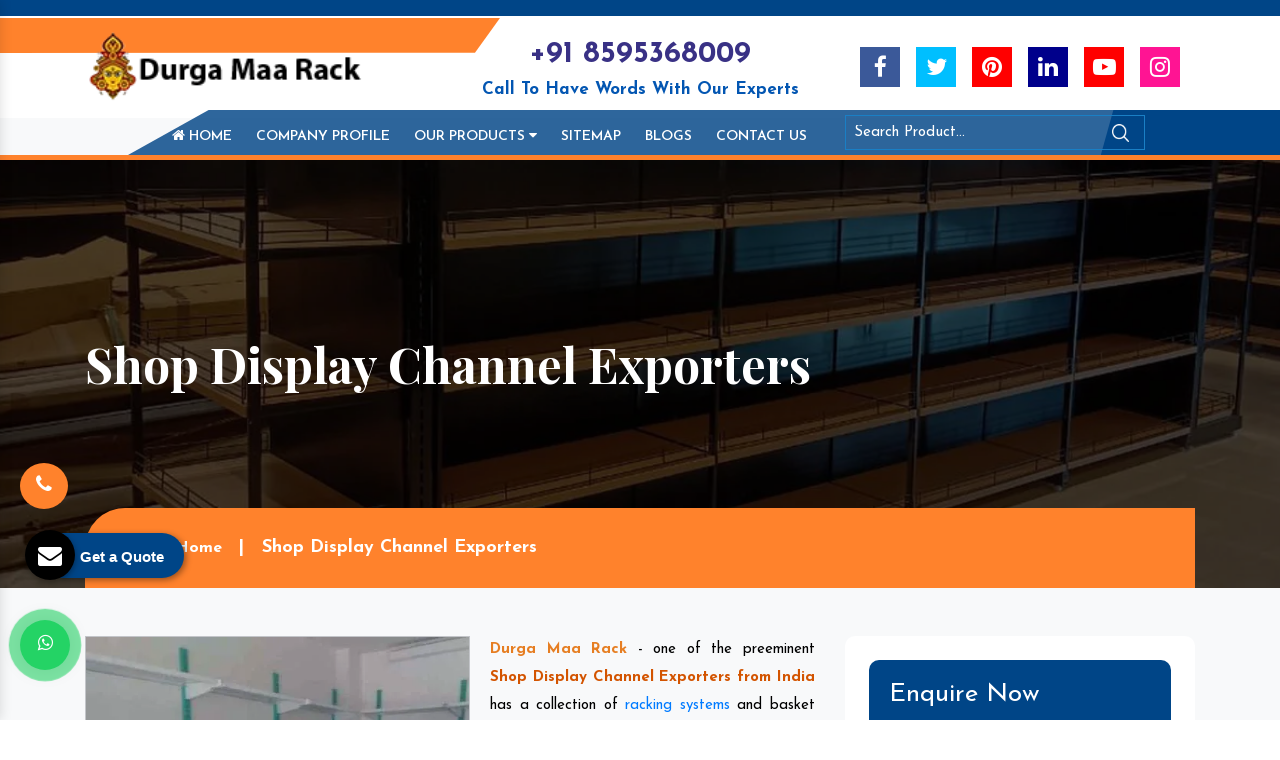

--- FILE ---
content_type: text/html; charset=UTF-8
request_url: https://www.supermarketdisplayrack.co.in/exporters/shop-display-channel.html
body_size: 16906
content:
<!doctype html>
<html lang="en">
<head>
<meta charset="utf-8">
<base href="https://www.supermarketdisplayrack.co.in/">
<meta name="viewport" content="width=device-width, initial-scale=1, shrink-to-fit=no">
<link rel="stylesheet" href="https://cdn.jsdelivr.net/npm/bootstrap@4.3.1/dist/css/bootstrap.min.css">
<link rel="stylesheet" href="https://cdnjs.cloudflare.com/ajax/libs/font-awesome/4.7.0/css/font-awesome.min.css">
<link rel="stylesheet" href="default/css/responsive.css">
<link rel="stylesheet" href="default/css/owl.carousel.css">
<!-- <link rel="stylesheet" href="default/css/animate.css"> -->
<link rel="stylesheet" href="default/css/jquery.fancybox.min.css">
<link rel="stylesheet" href="default/css/ma5-menu.min.css">
<link rel="stylesheet" href="default/style.css">
<link rel="shortcut icon" type="image/x-icon" href="favicon.png">
<title>Shop Display Channel Exporters In India Dubai Australia London Bangladesh Georgia</title>
<meta name="description" content="Durga Maa Rack a famous Shop Display Channel Exporters in India. A Shop Display Channel Exporter from Dubai London Australia New York Bangladesh Georgia Germany Russia New Zealand">
<meta name="keywords" content="Shop Display Channel, Shop Display Channel Exporters, Shop Display Channel Exporter In India, Shop Display Channel Exporters From India, Exporters Of Shop Display Channel In London, Exporter Of Shop Display Channel In Australia">
<meta name="author" content="Durga Maa Rack">
<link rel="canonical" href="https://www.supermarketdisplayrack.co.in/exporters/shop-display-channel.html">
<meta name="twitter:card" content="summary_large_image">
<meta property="twitter:domain" content="supermarketdisplayrack.co.in">
<meta property="twitter:url" content="https://www.supermarketdisplayrack.co.in/">
<meta name="twitter:title" content="Supermarket Display Rack Manufacturers, Shoe Rack, Vegetable Rack">
<meta name="twitter:description" content="Best Supermarket Display Rack Manufacturers in Delhi. Durga Maa Rack, Shoe Rack exporters suppliers in India offer Vegetable Rack, Book Rack, Plastic Trolley">
<meta name="twitter:image" content="https://www.supermarketdisplayrack.co.in/images/durga-maa-rack-logo.png">
<meta property="og:title" content="Supermarket Display Rack Manufacturers, Shoe Rack, Vegetable Rack">
<meta property="og:site_name" content="Durga Maa Rack">
<meta property="og:url" content="https://www.supermarketdisplayrack.co.in/">
<meta property="og:description" content="Best Supermarket Display Rack Manufacturers in Delhi. Durga Maa Rack, Shoe Rack exporters suppliers in India offer Vegetable Rack, Book Rack, Plastic Trolley">
<meta property="og:type" content="article">
<meta property="og:image" content="https://www.supermarketdisplayrack.co.in/images/durga-maa-rack-logo.png">
<!-- Global site tag (gtag.js) - Google Analytics -->
<script async src="https://www.googletagmanager.com/gtag/js?id=G-684J2JE547"></script>
<script>
window.dataLayer = window.dataLayer || [];
function gtag(){dataLayer.push(arguments);}
gtag('js', new Date());
gtag('config', 'G-684J2JE547');
</script>




</head>
<body>
	<header class="py-2">
<div class="left-side"></div>
<div class="right-side"></div>
<div class="container">
<div class="row">
<div class="col-xl-4 col-lg-4 col-md-4 col-sm-12 col-xs-12"></div>
<div class="col-xl-8 col-lg-8 col-md-8 col-sm-12 col-xs-12 email-and-phone">

</div>
</div>
</div>
</header>
<div class="logo py-3">
<div class="container">
<div class="row">

<div class="col-xl-4 col-lg-4 col-md-4 col-sm-12 col-xs-12 header_logo align-self-center">
<a href="/" title="Durga Maa Rack">
	<img src="images/durga-maa-rack-logo.png" alt="Durga Maa Rack" title="Durga Maa Rack"></a>
</div>

<div class="col-xl-8 col-lg-8 col-md-8 col-sm-12 col-xs-12 infomation-side ">

<div class="row">
<div class="col-xl-6 col-lg-6 col-md-6 col-sm-12 col-xs-12 number-bold text-center align-self-center">
    <a href="tel:+91 8595368009" title="+91 8595368009">+91 8595368009</a>
    <p class="font-weight-bold text-center w-100 d-block">Call To Have Words With Our Experts</p>
</div>

<div class="col-xl-6 col-lg-6 col-md-6 col-sm-12 col-xs-12 social_media align-self-center">
<ul class="float-right">

<li class="list-inline-item text-center">
<a href="#" title="Facebook" target="_blank"><span></span></a></li>
<li><a href="#" title="Twitter" target="_blank"><span></span></a></li>
<li><a href="#" title="Pinterest" target="_blank"><span></span></a></li>
<li><a href="#" title="linkedin" target="_blank"><span></span></a></li>
<li><a href="#" title="youtube" target="_blank"><span></span></a></li>
<li><a href="#" title="instagram" target="_blank"><span></span></a></li>
    </ul>
</div>

</div>
</div>
</div>
</div>
</div>


<div class="sticky bg-light">
<div class="light-color"></div>
<div class="dark-color"></div>
<div class="container">
<div class="row">
<div class="col-xl-8 col-lg-8 col-md-8 col-sm-12 col-xs-12 navigation_side">
<div class="navbar-area">
<div class="fennec-nav">
<nav class="navbar navbar-expand-md navbar-light">    
<div class="collapse navbar-collapse mean-menu" id="navbarSupportedContent" style="display: block;">
<ul class="navbar-nav">
<li class="nav-item"><a href="/" title="Home" class="nav-link"><i class="fa fa-home" aria-hidden="true"></i> Home </a></li>
<li class="nav-item"><a href="company-profile.html" title="Company Profile" class="nav-link"> Company Profile </a></li>
<li class="nav-item"><a href="our-products.html" title="Our Products" class="nav-link"> Our Products <i class="fa fa-caret-down" aria-hidden="true"></i></a>
<ul class="dropdown-menu">
<li class="nav-item"><a href="exporters/supermarket-rack.html" title="Supermarket Rack" class="nav-link"><i class="fa fa-angle-right" aria-hidden="true"></i> Supermarket Rack</a></li>
<li class="nav-item"><a href="exporters/supermarket-display-rack.html" title="Supermarket Display Rack" class="nav-link"><i class="fa fa-angle-right" aria-hidden="true"></i> Supermarket Display Rack</a></li>
<li class="nav-item"><a href="exporters/departmental-store-rack.html" title="Departmental Store Rack" class="nav-link"><i class="fa fa-angle-right" aria-hidden="true"></i> Departmental Store Rack</a></li>
<li class="nav-item"><a href="exporters/retail-store-rack.html" title="Retail Store Rack" class="nav-link"><i class="fa fa-angle-right" aria-hidden="true"></i> Retail Store Rack</a></li>
<li class="nav-item"><a href="exporters/retail-display-rack.html" title="Retail Display Rack" class="nav-link"><i class="fa fa-angle-right" aria-hidden="true"></i> Retail Display Rack</a></li>
<li class="nav-item"><a href="exporters/hypermarket-rack.html" title="Hypermarket Rack" class="nav-link"><i class="fa fa-angle-right" aria-hidden="true"></i> Hypermarket Rack</a></li>
<li class="nav-item"><a href="exporters/gondola-rack.html" title="Gondola Rack" class="nav-link"><i class="fa fa-angle-right" aria-hidden="true"></i> Gondola Rack</a></li>
<li class="nav-item"><a href="exporters/kirana-store-rack.html" title="Kirana Store Rack" class="nav-link"><i class="fa fa-angle-right" aria-hidden="true"></i> Kirana Store Rack</a></li>
<li class="nav-item"><a href="exporters/fmcg-rack.html" title="FMCG Rack" class="nav-link"><i class="fa fa-angle-right" aria-hidden="true"></i> FMCG Rack</a></li>
<li class="nav-item"><a href="exporters/wall-gondola-rack.html" title="Wall Gondola Rack" class="nav-link"><i class="fa fa-angle-right" aria-hidden="true"></i> Wall Gondola Rack</a></li>
<li class="nav-item"><a href="exporters/center-gondola-rack.html" title="Center Gondola Rack" class="nav-link"><i class="fa fa-angle-right" aria-hidden="true"></i> Center Gondola Rack</a></li>
<li class="nav-item"><a href="exporters/end-gondola-rack.html" title="End Gondola Rack" class="nav-link"><i class="fa fa-angle-right" aria-hidden="true"></i> End Gondola Rack</a></li>
<li class="nav-item"><a href="exporters/corner-rack.html" title="Corner Rack" class="nav-link"><i class="fa fa-angle-right" aria-hidden="true"></i> Corner Rack</a></li>
<li class="nav-item"><a href="exporters/impulse-rack.html" title="Impulse Rack" class="nav-link"><i class="fa fa-angle-right" aria-hidden="true"></i> Impulse Rack</a></li>
<li class="nav-item"><a href="exporters/mesh-basket-rack.html" title="Mesh Basket Rack" class="nav-link"><i class="fa fa-angle-right" aria-hidden="true"></i> Mesh Basket Rack</a></li>
<li class="nav-item"><a href="exporters/top-canopy-rack.html" title="Top Canopy Rack" class="nav-link"><i class="fa fa-angle-right" aria-hidden="true"></i> Top Canopy Rack</a></li>
<li class="nav-item"><a href="exporters/four-sided-rack.html" title="Four Sided Rack" class="nav-link"><i class="fa fa-angle-right" aria-hidden="true"></i> Four Sided Rack</a></li>
<li class="nav-item"><a href="exporters/ball-cage-rack.html" title="Ball Cage Rack" class="nav-link"><i class="fa fa-angle-right" aria-hidden="true"></i> Ball Cage Rack</a></li>
<li class="nav-item"><a href="exporters/industrial-storage-rack.html" title="Industrial Storage Rack" class="nav-link"><i class="fa fa-angle-right" aria-hidden="true"></i> Industrial Storage Rack</a></li>
<li class="nav-item"><a href="exporters/fifo-rack.html" title="FIFO Rack" class="nav-link"><i class="fa fa-angle-right" aria-hidden="true"></i> FIFO Rack</a></li>
<li class="nav-item"><a href="exporters/metal-display-rack.html" title="Metal Display Rack" class="nav-link"><i class="fa fa-angle-right" aria-hidden="true"></i> Metal Display Rack</a></li>
<li class="nav-item"><a href="exporters/heavy-duty-rack.html" title="Heavy Duty Rack" class="nav-link"><i class="fa fa-angle-right" aria-hidden="true"></i> Heavy Duty Rack</a></li>
<li class="nav-item"><a href="exporters/pallet-rack.html" title="Pallet Rack" class="nav-link"><i class="fa fa-angle-right" aria-hidden="true"></i> Pallet Rack</a></li>
<li class="nav-item"><a href="exporters/magazine-rack.html" title="Magazine Rack" class="nav-link"><i class="fa fa-angle-right" aria-hidden="true"></i> Magazine Rack</a></li>
<li class="nav-item"><a href="exporters/warehouse-rack.html" title="Warehouse Rack" class="nav-link"><i class="fa fa-angle-right" aria-hidden="true"></i> Warehouse Rack</a></li>
<li class="nav-item"><a href="exporters/skeleton-rack.html" title="Skeleton Rack" class="nav-link"><i class="fa fa-angle-right" aria-hidden="true"></i> Skeleton Rack</a></li>
<li class="nav-item"><a href="exporters/section-panel-rack.html" title="Section Panel Rack" class="nav-link"><i class="fa fa-angle-right" aria-hidden="true"></i> Section Panel Rack</a></li>
<li class="nav-item"><a href="exporters/multi-tier-rack.html" title="Multi Tier Rack" class="nav-link"><i class="fa fa-angle-right" aria-hidden="true"></i> Multi Tier Rack</a></li>
<li class="nav-item"><a href="exporters/garment-rack.html" title="Garment Rack" class="nav-link"><i class="fa fa-angle-right" aria-hidden="true"></i> Garment Rack</a></li>
<li class="nav-item"><a href="exporters/apparel-rack.html" title="Apparel Rack" class="nav-link"><i class="fa fa-angle-right" aria-hidden="true"></i> Apparel Rack</a></li>
<li class="nav-item"><a href="exporters/textile-rack.html" title="Textile Rack" class="nav-link"><i class="fa fa-angle-right" aria-hidden="true"></i> Textile Rack</a></li>
<li class="nav-item"><a href="exporters/garment-stand.html" title="Garment Stand" class="nav-link"><i class="fa fa-angle-right" aria-hidden="true"></i> Garment Stand</a></li>
<li class="nav-item"><a href="exporters/round-wooden-rack.html" title="Round Wooden Rack" class="nav-link"><i class="fa fa-angle-right" aria-hidden="true"></i> Round Wooden Rack</a></li>
<li class="nav-item"><a href="exporters/textile-centre-rack.html" title="Textile Centre Rack" class="nav-link"><i class="fa fa-angle-right" aria-hidden="true"></i> Textile Centre Rack</a></li>
<li class="nav-item"><a href="exporters/lcd-rack.html" title="LCD Rack" class="nav-link"><i class="fa fa-angle-right" aria-hidden="true"></i> LCD Rack</a></li>
<li class="nav-item"><a href="exporters/tv-rack.html" title="TV Rack" class="nav-link"><i class="fa fa-angle-right" aria-hidden="true"></i> TV Rack</a></li>
<li class="nav-item"><a href="exporters/laptop-display-rack.html" title="Laptop Display Rack" class="nav-link"><i class="fa fa-angle-right" aria-hidden="true"></i> Laptop Display Rack</a></li>
<li class="nav-item"><a href="exporters/washing-machine-rack.html" title="Washing Machine Rack" class="nav-link"><i class="fa fa-angle-right" aria-hidden="true"></i> Washing Machine Rack</a></li>
<li class="nav-item"><a href="exporters/electronic-equipment-rack.html" title="Electronic Equipment Rack" class="nav-link"><i class="fa fa-angle-right" aria-hidden="true"></i> Electronic Equipment Rack</a></li>
<li class="nav-item"><a href="exporters/grocery-rack.html" title="Grocery Rack" class="nav-link"><i class="fa fa-angle-right" aria-hidden="true"></i> Grocery Rack</a></li>
<li class="nav-item"><a href="exporters/grocery-store-rack.html" title="Grocery Store Rack" class="nav-link"><i class="fa fa-angle-right" aria-hidden="true"></i> Grocery Store Rack</a></li>
<li class="nav-item"><a href="exporters/display-rack.html" title="Display Rack" class="nav-link"><i class="fa fa-angle-right" aria-hidden="true"></i> Display Rack</a></li>
<li class="nav-item"><a href="exporters/wooden-display-rack.html" title="Wooden Display Rack" class="nav-link"><i class="fa fa-angle-right" aria-hidden="true"></i> Wooden Display Rack</a></li>
<li class="nav-item"><a href="exporters/footwear-rack.html" title="Footwear Rack" class="nav-link"><i class="fa fa-angle-right" aria-hidden="true"></i> Footwear Rack</a></li>
<li class="nav-item"><a href="exporters/shoe-rack.html" title="Shoe Rack" class="nav-link"><i class="fa fa-angle-right" aria-hidden="true"></i> Shoe Rack</a></li>
<li class="nav-item"><a href="exporters/metal-slat-wall-shoe-rack.html" title="Metal Slat Wall Shoe Rack" class="nav-link"><i class="fa fa-angle-right" aria-hidden="true"></i> Metal Slat Wall Shoe Rack</a></li>
<li class="nav-item"><a href="exporters/glass-shoe-rack.html" title="Glass Shoe Rack" class="nav-link"><i class="fa fa-angle-right" aria-hidden="true"></i> Glass Shoe Rack</a></li>
<li class="nav-item"><a href="exporters/mesh-stopper-shoe-rack.html" title="Mesh Stopper Shoe Rack" class="nav-link"><i class="fa fa-angle-right" aria-hidden="true"></i> Mesh Stopper Shoe Rack</a></li>
<li class="nav-item"><a href="exporters/pharmacy-rack.html" title="Pharmacy Rack" class="nav-link"><i class="fa fa-angle-right" aria-hidden="true"></i> Pharmacy Rack</a></li>
<li class="nav-item"><a href="exporters/medical-store-rack.html" title="Medical Store Rack" class="nav-link"><i class="fa fa-angle-right" aria-hidden="true"></i> Medical Store Rack</a></li>
<li class="nav-item"><a href="exporters/slat-wall-rack.html" title="Slat Wall Rack" class="nav-link"><i class="fa fa-angle-right" aria-hidden="true"></i> Slat Wall Rack</a></li>
<li class="nav-item"><a href="exporters/catalogue-rack.html" title="Catalogue Rack" class="nav-link"><i class="fa fa-angle-right" aria-hidden="true"></i> Catalogue Rack</a></li>
<li class="nav-item"><a href="exporters/revolving-book-rack.html" title="Revolving Book Rack" class="nav-link"><i class="fa fa-angle-right" aria-hidden="true"></i> Revolving Book Rack</a></li>
<li class="nav-item"><a href="exporters/slotted-angle-rack.html" title="Slotted Angle Rack" class="nav-link"><i class="fa fa-angle-right" aria-hidden="true"></i> Slotted Angle Rack</a></li>
<li class="nav-item"><a href="exporters/angle-frame-rack.html" title="Angle Frame Rack" class="nav-link"><i class="fa fa-angle-right" aria-hidden="true"></i> Angle Frame Rack</a></li>
<li class="nav-item"><a href="exporters/pigeon-hole-rack.html" title="Pigeon Hole Rack" class="nav-link"><i class="fa fa-angle-right" aria-hidden="true"></i> Pigeon Hole Rack</a></li>
<li class="nav-item"><a href="exporters/enclosed-rack.html" title="Enclosed Rack" class="nav-link"><i class="fa fa-angle-right" aria-hidden="true"></i> Enclosed Rack</a></li>
<li class="nav-item"><a href="exporters/long-span-rack.html" title="Long Span Rack" class="nav-link"><i class="fa fa-angle-right" aria-hidden="true"></i> Long Span Rack</a></li>
<li class="nav-item"><a href="exporters/vegetable-rack.html" title="Vegetable Rack" class="nav-link"><i class="fa fa-angle-right" aria-hidden="true"></i> Vegetable Rack</a></li>
<li class="nav-item"><a href="exporters/liquor-rack.html" title="Liquor Rack" class="nav-link"><i class="fa fa-angle-right" aria-hidden="true"></i> Liquor Rack</a></li>
<li class="nav-item"><a href="exporters/fruit-rack.html" title="Fruit Rack" class="nav-link"><i class="fa fa-angle-right" aria-hidden="true"></i> Fruit Rack</a></li>
<li class="nav-item"><a href="exporters/cantilever-rack.html" title="Cantilever Rack" class="nav-link"><i class="fa fa-angle-right" aria-hidden="true"></i> Cantilever Rack</a></li>
<li class="nav-item"><a href="exporters/angle-rack.html" title="Angle Rack" class="nav-link"><i class="fa fa-angle-right" aria-hidden="true"></i> Angle Rack</a></li>
<li class="nav-item"><a href="exporters/cosmetic-rack.html" title="Cosmetic Rack" class="nav-link"><i class="fa fa-angle-right" aria-hidden="true"></i> Cosmetic Rack</a></li>
<li class="nav-item"><a href="exporters/crockery-rack.html" title="Crockery Rack" class="nav-link"><i class="fa fa-angle-right" aria-hidden="true"></i> Crockery Rack</a></li>
<li class="nav-item"><a href="exporters/peg-board-rack.html" title="Peg Board Rack" class="nav-link"><i class="fa fa-angle-right" aria-hidden="true"></i> Peg Board Rack</a></li>
<li class="nav-item"><a href="exporters/retail-storage-rack.html" title="Retail Storage Rack" class="nav-link"><i class="fa fa-angle-right" aria-hidden="true"></i> Retail Storage Rack</a></li>
<li class="nav-item"><a href="exporters/shop-rack.html" title="Shop Rack" class="nav-link"><i class="fa fa-angle-right" aria-hidden="true"></i> Shop Rack</a></li>
<li class="nav-item"><a href="exporters/tile-display-rack.html" title="Tile Display Rack" class="nav-link"><i class="fa fa-angle-right" aria-hidden="true"></i> Tile Display Rack</a></li>
<li class="nav-item"><a href="exporters/rice-rack.html" title="Rice Rack" class="nav-link"><i class="fa fa-angle-right" aria-hidden="true"></i> Rice Rack</a></li>
<li class="nav-item"><a href="exporters/gift-rack.html" title="Gift Rack" class="nav-link"><i class="fa fa-angle-right" aria-hidden="true"></i> Gift Rack</a></li>
<li class="nav-item"><a href="exporters/hanging-rack.html" title="Hanging Rack" class="nav-link"><i class="fa fa-angle-right" aria-hidden="true"></i> Hanging Rack</a></li>
<li class="nav-item"><a href="exporters/showcase-rack.html" title="Showcase Rack" class="nav-link"><i class="fa fa-angle-right" aria-hidden="true"></i> Showcase Rack</a></li>
<li class="nav-item"><a href="exporters/counter-rack.html" title="Counter Rack" class="nav-link"><i class="fa fa-angle-right" aria-hidden="true"></i> Counter Rack</a></li>
<li class="nav-item"><a href="exporters/electronic-rack.html" title="Electronic Rack" class="nav-link"><i class="fa fa-angle-right" aria-hidden="true"></i> Electronic Rack</a></li>
<li class="nav-item"><a href="exporters/wall-showcase-rack.html" title="Wall Showcase Rack" class="nav-link"><i class="fa fa-angle-right" aria-hidden="true"></i> Wall Showcase Rack</a></li>
<li class="nav-item"><a href="exporters/adjustable-pallet-racking.html" title="Adjustable Pallet Racking" class="nav-link"><i class="fa fa-angle-right" aria-hidden="true"></i> Adjustable Pallet Racking</a></li>
<li class="nav-item"><a href="exporters/double-deep-pallet-racking.html" title="Double Deep Pallet Racking" class="nav-link"><i class="fa fa-angle-right" aria-hidden="true"></i> Double Deep Pallet Racking</a></li>
<li class="nav-item"><a href="exporters/industrial-shelving.html" title="Industrial Shelving" class="nav-link"><i class="fa fa-angle-right" aria-hidden="true"></i> Industrial Shelving</a></li>
<li class="nav-item"><a href="exporters/metal-shelving-system.html" title="Metal Shelving System" class="nav-link"><i class="fa fa-angle-right" aria-hidden="true"></i> Metal Shelving System</a></li>
<li class="nav-item"><a href="exporters/slotted-shelving-system.html" title="Slotted Shelving System" class="nav-link"><i class="fa fa-angle-right" aria-hidden="true"></i> Slotted Shelving System</a></li>
<li class="nav-item"><a href="exporters/supermarket-shopping-trolley.html" title="Supermarket Shopping Trolley" class="nav-link"><i class="fa fa-angle-right" aria-hidden="true"></i> Supermarket Shopping Trolley</a></li>
<li class="nav-item"><a href="exporters/plastic-trolley.html" title="Plastic Trolley" class="nav-link"><i class="fa fa-angle-right" aria-hidden="true"></i> Plastic Trolley</a></li>
<li class="nav-item"><a href="exporters/platform-trolley.html" title="Platform Trolley" class="nav-link"><i class="fa fa-angle-right" aria-hidden="true"></i> Platform Trolley</a></li>
<li class="nav-item"><a href="exporters/front-display-counter.html" title="Front Display Counter" class="nav-link"><i class="fa fa-angle-right" aria-hidden="true"></i> Front Display Counter</a></li>
<li class="nav-item"><a href="exporters/laptop-display-counter.html" title="Laptop Display Counter" class="nav-link"><i class="fa fa-angle-right" aria-hidden="true"></i> Laptop Display Counter</a></li>
<li class="nav-item"><a href="exporters/mezzanine-floor.html" title="Mezzanine Floor" class="nav-link"><i class="fa fa-angle-right" aria-hidden="true"></i> Mezzanine Floor</a></li>
<li class="nav-item"><a href="exporters/supermarket-shopping-basket.html" title="Supermarket Shopping Basket" class="nav-link"><i class="fa fa-angle-right" aria-hidden="true"></i> Supermarket Shopping Basket</a></li>
<li class="nav-item"><a href="exporters/supermarket-plastic-basket.html" title="Supermarket Plastic Basket" class="nav-link"><i class="fa fa-angle-right" aria-hidden="true"></i> Supermarket Plastic Basket</a></li>
<li class="nav-item"><a href="exporters/plastic-storage-bin.html" title="Plastic Storage Bin" class="nav-link"><i class="fa fa-angle-right" aria-hidden="true"></i> Plastic Storage Bin</a></li>
<li class="nav-item"><a href="exporters/portable-display.html" title="Portable Display" class="nav-link"><i class="fa fa-angle-right" aria-hidden="true"></i> Portable Display</a></li>
<li class="nav-item"><a href="exporters/4-way-browser.html" title="4 Way Browser" class="nav-link"><i class="fa fa-angle-right" aria-hidden="true"></i> 4 Way Browser</a></li>
<li class="nav-item"><a href="exporters/7-feet-supermarket-display-rack.html" title="7 Feet Supermarket Display Rack" class="nav-link"><i class="fa fa-angle-right" aria-hidden="true"></i> 7 Feet Supermarket Display Rack</a></li>
<li class="nav-item"><a href="exporters/adjustable-fruit-rack.html" title="Adjustable Fruit Rack" class="nav-link"><i class="fa fa-angle-right" aria-hidden="true"></i> Adjustable Fruit Rack</a></li>
<li class="nav-item"><a href="exporters/adjustable-garment-rack.html" title="Adjustable Garment Rack" class="nav-link"><i class="fa fa-angle-right" aria-hidden="true"></i> Adjustable Garment Rack</a></li>
<li class="nav-item"><a href="exporters/adjustable-vegetable-rack.html" title="Adjustable Vegetable Rack" class="nav-link"><i class="fa fa-angle-right" aria-hidden="true"></i> Adjustable Vegetable Rack</a></li>
<li class="nav-item"><a href="exporters/alligator-bin.html" title="Alligator Bin" class="nav-link"><i class="fa fa-angle-right" aria-hidden="true"></i> Alligator Bin</a></li>
<li class="nav-item"><a href="exporters/beer-shoppe-display-rack.html" title="Beer Shoppe Display Rack" class="nav-link"><i class="fa fa-angle-right" aria-hidden="true"></i> Beer Shoppe Display Rack</a></li>
<li class="nav-item"><a href="exporters/big-bazaar-rack.html" title="Big Bazaar Rack" class="nav-link"><i class="fa fa-angle-right" aria-hidden="true"></i> Big Bazaar Rack</a></li>
<li class="nav-item"><a href="exporters/big-supermarket-display-rack.html" title="Big Supermarket Display Rack" class="nav-link"><i class="fa fa-angle-right" aria-hidden="true"></i> Big Supermarket Display Rack</a></li>
<li class="nav-item"><a href="exporters/bin-basket.html" title="Bin Basket" class="nav-link"><i class="fa fa-angle-right" aria-hidden="true"></i> Bin Basket</a></li>
<li class="nav-item"><a href="exporters/black-display-rack.html" title="Black Display Rack" class="nav-link"><i class="fa fa-angle-right" aria-hidden="true"></i> Black Display Rack</a></li>
<li class="nav-item"><a href="exporters/broom-stand.html" title="Broom Stand" class="nav-link"><i class="fa fa-angle-right" aria-hidden="true"></i> Broom Stand</a></li>
<li class="nav-item"><a href="exporters/cash-counter.html" title="Cash Counter" class="nav-link"><i class="fa fa-angle-right" aria-hidden="true"></i> Cash Counter</a></li>
<li class="nav-item"><a href="exporters/cash-desk-counter.html" title="Cash Desk Counter" class="nav-link"><i class="fa fa-angle-right" aria-hidden="true"></i> Cash Desk Counter</a></li>
<li class="nav-item"><a href="exporters/cash-drawer.html" title="Cash Drawer" class="nav-link"><i class="fa fa-angle-right" aria-hidden="true"></i> Cash Drawer</a></li>
<li class="nav-item"><a href="exporters/center-display-rack.html" title="Center Display Rack" class="nav-link"><i class="fa fa-angle-right" aria-hidden="true"></i> Center Display Rack</a></li>
<li class="nav-item"><a href="exporters/center-gondola.html" title="Center Gondola" class="nav-link"><i class="fa fa-angle-right" aria-hidden="true"></i> Center Gondola</a></li>
<li class="nav-item"><a href="exporters/center-gondola-unit.html" title="Center Gondola Unit" class="nav-link"><i class="fa fa-angle-right" aria-hidden="true"></i> Center Gondola Unit</a></li>
<li class="nav-item"><a href="exporters/center-rack.html" title="Center Rack" class="nav-link"><i class="fa fa-angle-right" aria-hidden="true"></i> Center Rack</a></li>
<li class="nav-item"><a href="exporters/center-storage-rack.html" title="Center Storage Rack" class="nav-link"><i class="fa fa-angle-right" aria-hidden="true"></i> Center Storage Rack</a></li>
<li class="nav-item"><a href="exporters/check-out-counter.html" title="Check Out Counter" class="nav-link"><i class="fa fa-angle-right" aria-hidden="true"></i> Check Out Counter</a></li>
<li class="nav-item"><a href="exporters/cloth-display-rack.html" title="Cloth Display Rack" class="nav-link"><i class="fa fa-angle-right" aria-hidden="true"></i> Cloth Display Rack</a></li>
<li class="nav-item"><a href="exporters/clothes-rack.html" title="Clothes Rack" class="nav-link"><i class="fa fa-angle-right" aria-hidden="true"></i> Clothes Rack</a></li>
<li class="nav-item"><a href="exporters/corner-supermarket-display-rack.html" title="Corner Supermarket Display Rack" class="nav-link"><i class="fa fa-angle-right" aria-hidden="true"></i> Corner Supermarket Display Rack</a></li>
<li class="nav-item"><a href="exporters/cosmetic-display-rack.html" title="Cosmetic Display rack" class="nav-link"><i class="fa fa-angle-right" aria-hidden="true"></i> Cosmetic Display rack</a></li>
<li class="nav-item"><a href="exporters/customized-display-rack.html" title="Customized Display Rack" class="nav-link"><i class="fa fa-angle-right" aria-hidden="true"></i> Customized Display Rack</a></li>
<li class="nav-item"><a href="exporters/deep-freezer.html" title="Deep Freezer" class="nav-link"><i class="fa fa-angle-right" aria-hidden="true"></i> Deep Freezer</a></li>
<li class="nav-item"><a href="exporters/departmental-display-rack.html" title="Departmental Display Rack" class="nav-link"><i class="fa fa-angle-right" aria-hidden="true"></i> Departmental Display Rack</a></li>
<li class="nav-item"><a href="exporters/departmental-grocery-rack.html" title="Departmental Grocery Rack" class="nav-link"><i class="fa fa-angle-right" aria-hidden="true"></i> Departmental Grocery Rack</a></li>
<li class="nav-item"><a href="exporters/departmental-grocery-wall-rack.html" title="Departmental Grocery Wall Rack" class="nav-link"><i class="fa fa-angle-right" aria-hidden="true"></i> Departmental Grocery Wall Rack</a></li>
<li class="nav-item"><a href="exporters/departmental-store-wall-display-rack.html" title="Departmental Store Wall Display Rack" class="nav-link"><i class="fa fa-angle-right" aria-hidden="true"></i> Departmental Store Wall Display Rack</a></li>
<li class="nav-item"><a href="exporters/departmental-store-wall-rack.html" title="Departmental Store Wall Rack" class="nav-link"><i class="fa fa-angle-right" aria-hidden="true"></i> Departmental Store Wall Rack</a></li>
<li class="nav-item"><a href="exporters/departmental-wall-rack.html" title="Departmental Wall Rack" class="nav-link"><i class="fa fa-angle-right" aria-hidden="true"></i> Departmental Wall Rack</a></li>
<li class="nav-item"><a href="exporters/display-chiller.html" title="Display Chiller" class="nav-link"><i class="fa fa-angle-right" aria-hidden="true"></i> Display Chiller</a></li>
<li class="nav-item"><a href="exporters/display-counter.html" title="Display Counter" class="nav-link"><i class="fa fa-angle-right" aria-hidden="true"></i> Display Counter</a></li>
<li class="nav-item"><a href="exporters/display-fixture.html" title="Display Fixture" class="nav-link"><i class="fa fa-angle-right" aria-hidden="true"></i> Display Fixture</a></li>
<li class="nav-item"><a href="exporters/display-shelves.html" title="Display Shelves" class="nav-link"><i class="fa fa-angle-right" aria-hidden="true"></i> Display Shelves</a></li>
<li class="nav-item"><a href="exporters/display-stand.html" title="Display Stand" class="nav-link"><i class="fa fa-angle-right" aria-hidden="true"></i> Display Stand</a></li>
<li class="nav-item"><a href="exporters/display-wall-mounting-rack.html" title="Display Wall Mounting Rack" class="nav-link"><i class="fa fa-angle-right" aria-hidden="true"></i> Display Wall Mounting Rack</a></li>
<li class="nav-item"><a href="exporters/display-wall-supermarket-rack.html" title="Display Wall Supermarket Rack" class="nav-link"><i class="fa fa-angle-right" aria-hidden="true"></i> Display Wall Supermarket Rack</a></li>
<li class="nav-item"><a href="exporters/double-side-center-display-rack.html" title="Double Side Center Display Rack" class="nav-link"><i class="fa fa-angle-right" aria-hidden="true"></i> Double Side Center Display Rack</a></li>
<li class="nav-item"><a href="exporters/double-side-display-rack.html" title="Double Side Display Rack" class="nav-link"><i class="fa fa-angle-right" aria-hidden="true"></i> Double Side Display Rack</a></li>
<li class="nav-item"><a href="exporters/double-sided-display-rack.html" title="Double Sided Display Rack" class="nav-link"><i class="fa fa-angle-right" aria-hidden="true"></i> Double Sided Display Rack</a></li>
<li class="nav-item"><a href="exporters/dump-bin.html" title="Dump Bin" class="nav-link"><i class="fa fa-angle-right" aria-hidden="true"></i> Dump Bin</a></li>
<li class="nav-item"><a href="exporters/electronic-cash-drawer.html" title="Electronic Cash Drawer" class="nav-link"><i class="fa fa-angle-right" aria-hidden="true"></i> Electronic Cash Drawer</a></li>
<li class="nav-item"><a href="exporters/end-cap-display-rack.html" title="End Cap Display Rack" class="nav-link"><i class="fa fa-angle-right" aria-hidden="true"></i> End Cap Display Rack</a></li>
<li class="nav-item"><a href="exporters/end-display-rack.html" title="End Display Rack" class="nav-link"><i class="fa fa-angle-right" aria-hidden="true"></i> End Display Rack</a></li>
<li class="nav-item"><a href="exporters/end-side-grocery-rack.html" title="End Side Grocery Rack" class="nav-link"><i class="fa fa-angle-right" aria-hidden="true"></i> End Side Grocery Rack</a></li>
<li class="nav-item"><a href="exporters/food-display-rack.html" title="Food Display Rack" class="nav-link"><i class="fa fa-angle-right" aria-hidden="true"></i> Food Display Rack</a></li>
<li class="nav-item"><a href="exporters/footwear-display-rack.html" title="Footwear Display Rack" class="nav-link"><i class="fa fa-angle-right" aria-hidden="true"></i> Footwear Display Rack</a></li>
<li class="nav-item"><a href="exporters/four-way-cloth-display-stand.html" title="Four Way Cloth Display Stand" class="nav-link"><i class="fa fa-angle-right" aria-hidden="true"></i> Four Way Cloth Display Stand</a></li>
<li class="nav-item"><a href="exporters/free-standing-gondola-display-rack.html" title="Free Standing Gondola Display Rack" class="nav-link"><i class="fa fa-angle-right" aria-hidden="true"></i> Free Standing Gondola Display Rack</a></li>
<li class="nav-item"><a href="exporters/free-standing-supermarket-display-rack.html" title="Free Standing Supermarket Display Rack" class="nav-link"><i class="fa fa-angle-right" aria-hidden="true"></i> Free Standing Supermarket Display Rack</a></li>
<li class="nav-item"><a href="exporters/fruit-display-rack.html" title="Fruit Display Rack" class="nav-link"><i class="fa fa-angle-right" aria-hidden="true"></i> Fruit Display Rack</a></li>
<li class="nav-item"><a href="exporters/garment-display-rack.html" title="Garment Display Rack" class="nav-link"><i class="fa fa-angle-right" aria-hidden="true"></i> Garment Display Rack</a></li>
<li class="nav-item"><a href="exporters/garment-shelves.html" title="Garment Shelves" class="nav-link"><i class="fa fa-angle-right" aria-hidden="true"></i> Garment Shelves</a></li>
<li class="nav-item"><a href="exporters/garments-wall-hanging-display.html" title="Garments Wall Hanging Display" class="nav-link"><i class="fa fa-angle-right" aria-hidden="true"></i> Garments Wall Hanging Display</a></li>
<li class="nav-item"><a href="exporters/glass-display-rack.html" title="Glass Display Rack" class="nav-link"><i class="fa fa-angle-right" aria-hidden="true"></i> Glass Display Rack</a></li>
<li class="nav-item"><a href="exporters/glass-displays.html" title="Glass Displays" class="nav-link"><i class="fa fa-angle-right" aria-hidden="true"></i> Glass Displays</a></li>
<li class="nav-item"><a href="exporters/glass-shelves.html" title="Glass Shelves" class="nav-link"><i class="fa fa-angle-right" aria-hidden="true"></i> Glass Shelves</a></li>
<li class="nav-item"><a href="exporters/gondola-display-rack.html" title="Gondola Display Rack" class="nav-link"><i class="fa fa-angle-right" aria-hidden="true"></i> Gondola Display Rack</a></li>
<li class="nav-item"><a href="exporters/green-wall-rack.html" title="Green Wall Rack" class="nav-link"><i class="fa fa-angle-right" aria-hidden="true"></i> Green Wall Rack</a></li>
<li class="nav-item"><a href="exporters/grocery-center-rack.html" title="Grocery Center Rack" class="nav-link"><i class="fa fa-angle-right" aria-hidden="true"></i> Grocery Center Rack</a></li>
<li class="nav-item"><a href="exporters/grocery-display-rack.html" title="Grocery Display Rack" class="nav-link"><i class="fa fa-angle-right" aria-hidden="true"></i> Grocery Display Rack</a></li>
<li class="nav-item"><a href="exporters/grocery-mini-mart.html" title="Grocery Mini Mart" class="nav-link"><i class="fa fa-angle-right" aria-hidden="true"></i> Grocery Mini Mart</a></li>
<li class="nav-item"><a href="exporters/hanging-display-rack.html" title="Hanging Display Rack" class="nav-link"><i class="fa fa-angle-right" aria-hidden="true"></i> Hanging Display Rack</a></li>
<li class="nav-item"><a href="exporters/high-quality-display-rack.html" title="High Quality Display Rack" class="nav-link"><i class="fa fa-angle-right" aria-hidden="true"></i> High Quality Display Rack</a></li>
<li class="nav-item"><a href="exporters/hypermarket-display-rack.html" title="Hypermarket Display Rack" class="nav-link"><i class="fa fa-angle-right" aria-hidden="true"></i> Hypermarket Display Rack</a></li>
<li class="nav-item"><a href="exporters/hyperstore-product-display-rack.html" title="Hyperstore Product Display Rack" class="nav-link"><i class="fa fa-angle-right" aria-hidden="true"></i> Hyperstore Product Display Rack</a></li>
<li class="nav-item"><a href="exporters/iron-display-rack.html" title="Iron Display Rack" class="nav-link"><i class="fa fa-angle-right" aria-hidden="true"></i> Iron Display Rack</a></li>
<li class="nav-item"><a href="exporters/iron-display-wall-rack.html" title="Iron Display Wall Rack" class="nav-link"><i class="fa fa-angle-right" aria-hidden="true"></i> Iron Display Wall Rack</a></li>
<li class="nav-item"><a href="exporters/kirana-display-rack.html" title="Kirana Display Rack" class="nav-link"><i class="fa fa-angle-right" aria-hidden="true"></i> Kirana Display Rack</a></li>
<li class="nav-item"><a href="exporters/kirana-wall-mounting-rack.html" title="Kirana Wall Mounting Rack" class="nav-link"><i class="fa fa-angle-right" aria-hidden="true"></i> Kirana Wall Mounting Rack</a></li>
<li class="nav-item"><a href="exporters/l-shape-cash-desk-counter.html" title="L Shape Cash Desk Counter" class="nav-link"><i class="fa fa-angle-right" aria-hidden="true"></i> L Shape Cash Desk Counter</a></li>
<li class="nav-item"><a href="exporters/mild-steel-free-standing-rack.html" title="Mild Steel Free Standing Rack" class="nav-link"><i class="fa fa-angle-right" aria-hidden="true"></i> Mild Steel Free Standing Rack</a></li>
<li class="nav-item"><a href="exporters/mini-mall-display-rack.html" title="Mini Mall Display Rack" class="nav-link"><i class="fa fa-angle-right" aria-hidden="true"></i> Mini Mall Display Rack</a></li>
<li class="nav-item"><a href="exporters/mini-mart-display-rack.html" title="Mini Mart Display Rack" class="nav-link"><i class="fa fa-angle-right" aria-hidden="true"></i> Mini Mart Display Rack</a></li>
<li class="nav-item"><a href="exporters/movable-display-rack.html" title="Movable Display Rack" class="nav-link"><i class="fa fa-angle-right" aria-hidden="true"></i> Movable Display Rack</a></li>
<li class="nav-item"><a href="exporters/ms-alligator-stackable-bin.html" title="MS Alligator Stackable Bin" class="nav-link"><i class="fa fa-angle-right" aria-hidden="true"></i> MS Alligator Stackable Bin</a></li>
<li class="nav-item"><a href="exporters/ms-supermarket-corner-display-rack.html" title="MS Supermarket Corner Display Rack" class="nav-link"><i class="fa fa-angle-right" aria-hidden="true"></i> MS Supermarket Corner Display Rack</a></li>
<li class="nav-item"><a href="exporters/ms-supermarket-wall-rack.html" title="MS Supermarket Wall Rack" class="nav-link"><i class="fa fa-angle-right" aria-hidden="true"></i> MS Supermarket Wall Rack</a></li>
<li class="nav-item"><a href="exporters/multicolor-gondola-rack.html" title="Multicolor Gondola Rack" class="nav-link"><i class="fa fa-angle-right" aria-hidden="true"></i> Multicolor Gondola Rack</a></li>
<li class="nav-item"><a href="exporters/new-grocery-store-rack.html" title="New Grocery Store Rack" class="nav-link"><i class="fa fa-angle-right" aria-hidden="true"></i> New Grocery Store Rack</a></li>
<li class="nav-item"><a href="exporters/shelving-modular-shelving.html" title="Shelving Modular Shelving" class="nav-link"><i class="fa fa-angle-right" aria-hidden="true"></i> Shelving Modular Shelving</a></li>
<li class="nav-item"><a href="exporters/shelving-rack.html" title="Shelving Rack" class="nav-link"><i class="fa fa-angle-right" aria-hidden="true"></i> Shelving Rack</a></li>
<li class="nav-item"><a href="exporters/shop-display-channel.html" title="Shop Display Channel" class="nav-link"><i class="fa fa-angle-right" aria-hidden="true"></i> Shop Display Channel</a></li>
<li class="nav-item"><a href="exporters/shop-display-equipment.html" title="Shop Display Equipment" class="nav-link"><i class="fa fa-angle-right" aria-hidden="true"></i> Shop Display Equipment</a></li>
<li class="nav-item"><a href="exporters/shop-display-fitting.html" title="Shop Display Fitting" class="nav-link"><i class="fa fa-angle-right" aria-hidden="true"></i> Shop Display Fitting</a></li>
<li class="nav-item"><a href="exporters/shop-display-rack.html" title="Shop Display Rack" class="nav-link"><i class="fa fa-angle-right" aria-hidden="true"></i> Shop Display Rack</a></li>
<li class="nav-item"><a href="exporters/shop-display-stand.html" title="Shop Display Stand" class="nav-link"><i class="fa fa-angle-right" aria-hidden="true"></i> Shop Display Stand</a></li>
<li class="nav-item"><a href="exporters/shop-display-system.html" title="Shop Display System" class="nav-link"><i class="fa fa-angle-right" aria-hidden="true"></i> Shop Display System</a></li>
<li class="nav-item"><a href="exporters/shop-display-unit.html" title="Shop Display Unit" class="nav-link"><i class="fa fa-angle-right" aria-hidden="true"></i> Shop Display Unit</a></li>
<li class="nav-item"><a href="exporters/shop-shelves.html" title="Shop Shelves" class="nav-link"><i class="fa fa-angle-right" aria-hidden="true"></i> Shop Shelves</a></li>
<li class="nav-item"><a href="exporters/shopping-display-rack.html" title="Shopping Display Rack" class="nav-link"><i class="fa fa-angle-right" aria-hidden="true"></i> Shopping Display Rack</a></li>
<li class="nav-item"><a href="exporters/shopping-mall-product-display-rack.html" title="Shopping Mall Product Display Rack" class="nav-link"><i class="fa fa-angle-right" aria-hidden="true"></i> Shopping Mall Product Display Rack</a></li>
<li class="nav-item"><a href="exporters/showroom-display-rack.html" title="Showroom Display Rack" class="nav-link"><i class="fa fa-angle-right" aria-hidden="true"></i> Showroom Display Rack</a></li>
<li class="nav-item"><a href="exporters/single-side-display-rack.html" title="Single Side Display Rack" class="nav-link"><i class="fa fa-angle-right" aria-hidden="true"></i> Single Side Display Rack</a></li>
<li class="nav-item"><a href="exporters/sports-product-display-rack.html" title="Sports Product Display Rack" class="nav-link"><i class="fa fa-angle-right" aria-hidden="true"></i> Sports Product Display Rack</a></li>
<li class="nav-item"><a href="exporters/ss-dump-bin.html" title="SS Dump Bin" class="nav-link"><i class="fa fa-angle-right" aria-hidden="true"></i> SS Dump Bin</a></li>
<li class="nav-item"><a href="exporters/ss-shopping-trolley.html" title="SS Shopping Trolley" class="nav-link"><i class="fa fa-angle-right" aria-hidden="true"></i> SS Shopping Trolley</a></li>
<li class="nav-item"><a href="exporters/ss-shopping-trolley-cart.html" title="SS Shopping Trolley Cart" class="nav-link"><i class="fa fa-angle-right" aria-hidden="true"></i> SS Shopping Trolley Cart</a></li>
<li class="nav-item"><a href="exporters/stainless-steel-fruit-rack.html" title="Stainless Steel Fruit Rack" class="nav-link"><i class="fa fa-angle-right" aria-hidden="true"></i> Stainless Steel Fruit Rack</a></li>
<li class="nav-item"><a href="exporters/stainless-steel-fruit-vegetable-rack.html" title="Stainless Steel Fruit Vegetable Rack" class="nav-link"><i class="fa fa-angle-right" aria-hidden="true"></i> Stainless Steel Fruit Vegetable Rack</a></li>
<li class="nav-item"><a href="exporters/stainless-steel-vegetable-rack.html" title="Stainless Steel Vegetable Rack" class="nav-link"><i class="fa fa-angle-right" aria-hidden="true"></i> Stainless Steel Vegetable Rack</a></li>
<li class="nav-item"><a href="exporters/stationery-display-rack.html" title="Stationery Display Rack" class="nav-link"><i class="fa fa-angle-right" aria-hidden="true"></i> Stationery Display Rack</a></li>
<li class="nav-item"><a href="exporters/storage-rack.html" title="Storage Rack" class="nav-link"><i class="fa fa-angle-right" aria-hidden="true"></i> Storage Rack</a></li>
<li class="nav-item"><a href="exporters/store-food-rack.html" title="Store Food Rack" class="nav-link"><i class="fa fa-angle-right" aria-hidden="true"></i> Store Food Rack</a></li>
<li class="nav-item"><a href="exporters/super-display-rack.html" title="Super Display Rack" class="nav-link"><i class="fa fa-angle-right" aria-hidden="true"></i> Super Display Rack</a></li>
<li class="nav-item"><a href="exporters/supermarket-center-display-rack.html" title="Supermarket Center Display Rack" class="nav-link"><i class="fa fa-angle-right" aria-hidden="true"></i> Supermarket Center Display Rack</a></li>
<li class="nav-item"><a href="exporters/supermarket-display-fixtures.html" title="Supermarket Display Fixtures" class="nav-link"><i class="fa fa-angle-right" aria-hidden="true"></i> Supermarket Display Fixtures</a></li>
<li class="nav-item"><a href="exporters/supermarket-double-sided-center-display-rack.html" title="Supermarket Double Sided Center Display Rack" class="nav-link"><i class="fa fa-angle-right" aria-hidden="true"></i> Supermarket Double Sided Center Display Rack</a></li>
<li class="nav-item"><a href="exporters/supermarket-end-cap-display-rack.html" title="Supermarket End Cap Display Rack" class="nav-link"><i class="fa fa-angle-right" aria-hidden="true"></i> Supermarket End Cap Display Rack</a></li>
<li class="nav-item"><a href="exporters/supermarket-shop-display-rack.html" title="Supermarket Shop Display Rack" class="nav-link"><i class="fa fa-angle-right" aria-hidden="true"></i> Supermarket Shop Display Rack</a></li>
<li class="nav-item"><a href="exporters/supermarket-storage-rack.html" title="Supermarket Storage Rack" class="nav-link"><i class="fa fa-angle-right" aria-hidden="true"></i> Supermarket Storage Rack</a></li>
<li class="nav-item"><a href="exporters/supermarket-wall-rack.html" title="Supermarket Wall Rack" class="nav-link"><i class="fa fa-angle-right" aria-hidden="true"></i> Supermarket Wall Rack</a></li>
<li class="nav-item"><a href="exporters/supermarket-wall-side-rack.html" title="Supermarket Wall Side Rack" class="nav-link"><i class="fa fa-angle-right" aria-hidden="true"></i> Supermarket Wall Side Rack</a></li>
<li class="nav-item"><a href="exporters/toy-display-rack.html" title="Toy Display Rack" class="nav-link"><i class="fa fa-angle-right" aria-hidden="true"></i> Toy Display Rack</a></li>
<li class="nav-item"><a href="exporters/vegetable-display-rack.html" title="Vegetable Display Rack" class="nav-link"><i class="fa fa-angle-right" aria-hidden="true"></i> Vegetable Display Rack</a></li>
<li class="nav-item"><a href="exporters/wall-corner-rack.html" title="Wall Corner Rack" class="nav-link"><i class="fa fa-angle-right" aria-hidden="true"></i> Wall Corner Rack</a></li>
<li class="nav-item"><a href="exporters/wall-display-rack.html" title="Wall Display Rack" class="nav-link"><i class="fa fa-angle-right" aria-hidden="true"></i> Wall Display Rack</a></li>
<li class="nav-item"><a href="exporters/wall-facing-display-rack.html" title="Wall Facing Display Rack" class="nav-link"><i class="fa fa-angle-right" aria-hidden="true"></i> Wall Facing Display Rack</a></li>
<li class="nav-item"><a href="exporters/wall-fishing-rack.html" title="Wall Fishing Rack" class="nav-link"><i class="fa fa-angle-right" aria-hidden="true"></i> Wall Fishing Rack</a></li>
<li class="nav-item"><a href="exporters/wall-gondola.html" title="Wall Gondola" class="nav-link"><i class="fa fa-angle-right" aria-hidden="true"></i> Wall Gondola</a></li>
<li class="nav-item"><a href="exporters/wall-hanging-display-rack.html" title="Wall Hanging Display Rack" class="nav-link"><i class="fa fa-angle-right" aria-hidden="true"></i> Wall Hanging Display Rack</a></li>
<li class="nav-item"><a href="exporters/wall-mounted-supermarket-wall-rack.html" title="Wall Mounted Supermarket Wall Rack" class="nav-link"><i class="fa fa-angle-right" aria-hidden="true"></i> Wall Mounted Supermarket Wall Rack</a></li>
<li class="nav-item"><a href="exporters/wall-mounting-display-rack.html" title="Wall Mounting Display Rack" class="nav-link"><i class="fa fa-angle-right" aria-hidden="true"></i> Wall Mounting Display Rack</a></li>
<li class="nav-item"><a href="exporters/wall-mounting-rack.html" title="Wall Mounting Rack" class="nav-link"><i class="fa fa-angle-right" aria-hidden="true"></i> Wall Mounting Rack</a></li>
<li class="nav-item"><a href="exporters/wooden-display-shop-rack.html" title="Wooden Display Shop Rack" class="nav-link"><i class="fa fa-angle-right" aria-hidden="true"></i> Wooden Display Shop Rack</a></li>
</ul>
</li>
<li class="nav-item"><a href="sitemap.html" class="nav-link"> Sitemap</a></li>
<li class="nav-item"><a href="blog.html" class="nav-link"> Blogs</a></li>
<li class="nav-item"><a href="contact-us.html" title="Contact Us" class="nav-link"> Contact Us</a></li>



</ul>
</div>
</nav>                 
</div>
</div>
 <nav class="navbar navbar-expand-md navbar-light mobile-menu">
<button class="ma5menu__toggle" type="button">
<span class="ma5menu__icon-toggle"></span> <span class="ma5menu__sr-only">Menu</span>
</button>
<div style="display: none;">
<ul class="site-menu">
<li><a href="/" title="Home">Home</a></li>
<li><a href="company-profile.html" title="Company Profile">Company Profile</a></li>
<li>
<a href="our-products.html" title="Our Products">Our Products</a>
<ul>
<li><a href="exporters/supermarket-rack.html" title="Supermarket Rack">Supermarket Rack</a></li>

<li><a href="exporters/supermarket-display-rack.html" title="Supermarket Display Rack">Supermarket Display Rack</a></li>

<li><a href="exporters/departmental-store-rack.html" title="Departmental Store Rack">Departmental Store Rack</a></li>

<li><a href="exporters/retail-store-rack.html" title="Retail Store Rack">Retail Store Rack</a></li>

<li><a href="exporters/retail-display-rack.html" title="Retail Display Rack">Retail Display Rack</a></li>

<li><a href="exporters/hypermarket-rack.html" title="Hypermarket Rack">Hypermarket Rack</a></li>

<li><a href="exporters/gondola-rack.html" title="Gondola Rack">Gondola Rack</a></li>

<li><a href="exporters/kirana-store-rack.html" title="Kirana Store Rack">Kirana Store Rack</a></li>

<li><a href="exporters/fmcg-rack.html" title="FMCG Rack">FMCG Rack</a></li>

<li><a href="exporters/wall-gondola-rack.html" title="Wall Gondola Rack">Wall Gondola Rack</a></li>

<li><a href="exporters/center-gondola-rack.html" title="Center Gondola Rack">Center Gondola Rack</a></li>

<li><a href="exporters/end-gondola-rack.html" title="End Gondola Rack">End Gondola Rack</a></li>

<li><a href="exporters/corner-rack.html" title="Corner Rack">Corner Rack</a></li>

<li><a href="exporters/impulse-rack.html" title="Impulse Rack">Impulse Rack</a></li>

<li><a href="exporters/mesh-basket-rack.html" title="Mesh Basket Rack">Mesh Basket Rack</a></li>

<li><a href="exporters/top-canopy-rack.html" title="Top Canopy Rack">Top Canopy Rack</a></li>

<li><a href="exporters/four-sided-rack.html" title="Four Sided Rack">Four Sided Rack</a></li>

<li><a href="exporters/ball-cage-rack.html" title="Ball Cage Rack">Ball Cage Rack</a></li>

<li><a href="exporters/industrial-storage-rack.html" title="Industrial Storage Rack">Industrial Storage Rack</a></li>

<li><a href="exporters/fifo-rack.html" title="FIFO Rack">FIFO Rack</a></li>

<li><a href="exporters/metal-display-rack.html" title="Metal Display Rack">Metal Display Rack</a></li>

<li><a href="exporters/heavy-duty-rack.html" title="Heavy Duty Rack">Heavy Duty Rack</a></li>

<li><a href="exporters/pallet-rack.html" title="Pallet Rack">Pallet Rack</a></li>

<li><a href="exporters/magazine-rack.html" title="Magazine Rack">Magazine Rack</a></li>

<li><a href="exporters/warehouse-rack.html" title="Warehouse Rack">Warehouse Rack</a></li>

<li><a href="exporters/skeleton-rack.html" title="Skeleton Rack">Skeleton Rack</a></li>

<li><a href="exporters/section-panel-rack.html" title="Section Panel Rack">Section Panel Rack</a></li>

<li><a href="exporters/multi-tier-rack.html" title="Multi Tier Rack">Multi Tier Rack</a></li>

<li><a href="exporters/garment-rack.html" title="Garment Rack">Garment Rack</a></li>

<li><a href="exporters/apparel-rack.html" title="Apparel Rack">Apparel Rack</a></li>

<li><a href="exporters/textile-rack.html" title="Textile Rack">Textile Rack</a></li>

<li><a href="exporters/garment-stand.html" title="Garment Stand">Garment Stand</a></li>

<li><a href="exporters/round-wooden-rack.html" title="Round Wooden Rack">Round Wooden Rack</a></li>

<li><a href="exporters/textile-centre-rack.html" title="Textile Centre Rack">Textile Centre Rack</a></li>

<li><a href="exporters/lcd-rack.html" title="LCD Rack">LCD Rack</a></li>

<li><a href="exporters/tv-rack.html" title="TV Rack">TV Rack</a></li>

<li><a href="exporters/laptop-display-rack.html" title="Laptop Display Rack">Laptop Display Rack</a></li>

<li><a href="exporters/washing-machine-rack.html" title="Washing Machine Rack">Washing Machine Rack</a></li>

<li><a href="exporters/electronic-equipment-rack.html" title="Electronic Equipment Rack">Electronic Equipment Rack</a></li>

<li><a href="exporters/grocery-rack.html" title="Grocery Rack">Grocery Rack</a></li>

<li><a href="exporters/grocery-store-rack.html" title="Grocery Store Rack">Grocery Store Rack</a></li>

<li><a href="exporters/display-rack.html" title="Display Rack">Display Rack</a></li>

<li><a href="exporters/wooden-display-rack.html" title="Wooden Display Rack">Wooden Display Rack</a></li>

<li><a href="exporters/footwear-rack.html" title="Footwear Rack">Footwear Rack</a></li>

<li><a href="exporters/shoe-rack.html" title="Shoe Rack">Shoe Rack</a></li>

<li><a href="exporters/metal-slat-wall-shoe-rack.html" title="Metal Slat Wall Shoe Rack">Metal Slat Wall Shoe Rack</a></li>

<li><a href="exporters/glass-shoe-rack.html" title="Glass Shoe Rack">Glass Shoe Rack</a></li>

<li><a href="exporters/mesh-stopper-shoe-rack.html" title="Mesh Stopper Shoe Rack">Mesh Stopper Shoe Rack</a></li>

<li><a href="exporters/pharmacy-rack.html" title="Pharmacy Rack">Pharmacy Rack</a></li>

<li><a href="exporters/medical-store-rack.html" title="Medical Store Rack">Medical Store Rack</a></li>

<li><a href="exporters/slat-wall-rack.html" title="Slat Wall Rack">Slat Wall Rack</a></li>

<li><a href="exporters/catalogue-rack.html" title="Catalogue Rack">Catalogue Rack</a></li>

<li><a href="exporters/revolving-book-rack.html" title="Revolving Book Rack">Revolving Book Rack</a></li>

<li><a href="exporters/slotted-angle-rack.html" title="Slotted Angle Rack">Slotted Angle Rack</a></li>

<li><a href="exporters/angle-frame-rack.html" title="Angle Frame Rack">Angle Frame Rack</a></li>

<li><a href="exporters/pigeon-hole-rack.html" title="Pigeon Hole Rack">Pigeon Hole Rack</a></li>

<li><a href="exporters/enclosed-rack.html" title="Enclosed Rack">Enclosed Rack</a></li>

<li><a href="exporters/long-span-rack.html" title="Long Span Rack">Long Span Rack</a></li>

<li><a href="exporters/vegetable-rack.html" title="Vegetable Rack">Vegetable Rack</a></li>

<li><a href="exporters/liquor-rack.html" title="Liquor Rack">Liquor Rack</a></li>

<li><a href="exporters/fruit-rack.html" title="Fruit Rack">Fruit Rack</a></li>

<li><a href="exporters/cantilever-rack.html" title="Cantilever Rack">Cantilever Rack</a></li>

<li><a href="exporters/angle-rack.html" title="Angle Rack">Angle Rack</a></li>

<li><a href="exporters/cosmetic-rack.html" title="Cosmetic Rack">Cosmetic Rack</a></li>

<li><a href="exporters/crockery-rack.html" title="Crockery Rack">Crockery Rack</a></li>

<li><a href="exporters/peg-board-rack.html" title="Peg Board Rack">Peg Board Rack</a></li>

<li><a href="exporters/retail-storage-rack.html" title="Retail Storage Rack">Retail Storage Rack</a></li>

<li><a href="exporters/shop-rack.html" title="Shop Rack">Shop Rack</a></li>

<li><a href="exporters/tile-display-rack.html" title="Tile Display Rack">Tile Display Rack</a></li>

<li><a href="exporters/rice-rack.html" title="Rice Rack">Rice Rack</a></li>

<li><a href="exporters/gift-rack.html" title="Gift Rack">Gift Rack</a></li>

<li><a href="exporters/hanging-rack.html" title="Hanging Rack">Hanging Rack</a></li>

<li><a href="exporters/showcase-rack.html" title="Showcase Rack">Showcase Rack</a></li>

<li><a href="exporters/counter-rack.html" title="Counter Rack">Counter Rack</a></li>

<li><a href="exporters/electronic-rack.html" title="Electronic Rack">Electronic Rack</a></li>

<li><a href="exporters/wall-showcase-rack.html" title="Wall Showcase Rack">Wall Showcase Rack</a></li>

<li><a href="exporters/adjustable-pallet-racking.html" title="Adjustable Pallet Racking">Adjustable Pallet Racking</a></li>

<li><a href="exporters/double-deep-pallet-racking.html" title="Double Deep Pallet Racking">Double Deep Pallet Racking</a></li>

<li><a href="exporters/industrial-shelving.html" title="Industrial Shelving">Industrial Shelving</a></li>

<li><a href="exporters/metal-shelving-system.html" title="Metal Shelving System">Metal Shelving System</a></li>

<li><a href="exporters/slotted-shelving-system.html" title="Slotted Shelving System">Slotted Shelving System</a></li>

<li><a href="exporters/supermarket-shopping-trolley.html" title="Supermarket Shopping Trolley">Supermarket Shopping Trolley</a></li>

<li><a href="exporters/plastic-trolley.html" title="Plastic Trolley">Plastic Trolley</a></li>

<li><a href="exporters/platform-trolley.html" title="Platform Trolley">Platform Trolley</a></li>

<li><a href="exporters/front-display-counter.html" title="Front Display Counter">Front Display Counter</a></li>

<li><a href="exporters/laptop-display-counter.html" title="Laptop Display Counter">Laptop Display Counter</a></li>

<li><a href="exporters/mezzanine-floor.html" title="Mezzanine Floor">Mezzanine Floor</a></li>

<li><a href="exporters/supermarket-shopping-basket.html" title="Supermarket Shopping Basket">Supermarket Shopping Basket</a></li>

<li><a href="exporters/supermarket-plastic-basket.html" title="Supermarket Plastic Basket">Supermarket Plastic Basket</a></li>

<li><a href="exporters/plastic-storage-bin.html" title="Plastic Storage Bin">Plastic Storage Bin</a></li>

<li><a href="exporters/portable-display.html" title="Portable Display">Portable Display</a></li>

<li><a href="exporters/4-way-browser.html" title="4 Way Browser">4 Way Browser</a></li>

<li><a href="exporters/7-feet-supermarket-display-rack.html" title="7 Feet Supermarket Display Rack">7 Feet Supermarket Display Rack</a></li>

<li><a href="exporters/adjustable-fruit-rack.html" title="Adjustable Fruit Rack">Adjustable Fruit Rack</a></li>

<li><a href="exporters/adjustable-garment-rack.html" title="Adjustable Garment Rack">Adjustable Garment Rack</a></li>

<li><a href="exporters/adjustable-vegetable-rack.html" title="Adjustable Vegetable Rack">Adjustable Vegetable Rack</a></li>

<li><a href="exporters/alligator-bin.html" title="Alligator Bin">Alligator Bin</a></li>

<li><a href="exporters/beer-shoppe-display-rack.html" title="Beer Shoppe Display Rack">Beer Shoppe Display Rack</a></li>

<li><a href="exporters/big-bazaar-rack.html" title="Big Bazaar Rack">Big Bazaar Rack</a></li>

<li><a href="exporters/big-supermarket-display-rack.html" title="Big Supermarket Display Rack">Big Supermarket Display Rack</a></li>

<li><a href="exporters/bin-basket.html" title="Bin Basket">Bin Basket</a></li>

<li><a href="exporters/black-display-rack.html" title="Black Display Rack">Black Display Rack</a></li>

<li><a href="exporters/broom-stand.html" title="Broom Stand">Broom Stand</a></li>

<li><a href="exporters/cash-counter.html" title="Cash Counter">Cash Counter</a></li>

<li><a href="exporters/cash-desk-counter.html" title="Cash Desk Counter">Cash Desk Counter</a></li>

<li><a href="exporters/cash-drawer.html" title="Cash Drawer">Cash Drawer</a></li>

<li><a href="exporters/center-display-rack.html" title="Center Display Rack">Center Display Rack</a></li>

<li><a href="exporters/center-gondola.html" title="Center Gondola">Center Gondola</a></li>

<li><a href="exporters/center-gondola-unit.html" title="Center Gondola Unit">Center Gondola Unit</a></li>

<li><a href="exporters/center-rack.html" title="Center Rack">Center Rack</a></li>

<li><a href="exporters/center-storage-rack.html" title="Center Storage Rack">Center Storage Rack</a></li>

<li><a href="exporters/check-out-counter.html" title="Check Out Counter">Check Out Counter</a></li>

<li><a href="exporters/cloth-display-rack.html" title="Cloth Display Rack">Cloth Display Rack</a></li>

<li><a href="exporters/clothes-rack.html" title="Clothes Rack">Clothes Rack</a></li>

<li><a href="exporters/corner-supermarket-display-rack.html" title="Corner Supermarket Display Rack">Corner Supermarket Display Rack</a></li>

<li><a href="exporters/cosmetic-display-rack.html" title="Cosmetic Display rack">Cosmetic Display rack</a></li>

<li><a href="exporters/customized-display-rack.html" title="Customized Display Rack">Customized Display Rack</a></li>

<li><a href="exporters/deep-freezer.html" title="Deep Freezer">Deep Freezer</a></li>

<li><a href="exporters/departmental-display-rack.html" title="Departmental Display Rack">Departmental Display Rack</a></li>

<li><a href="exporters/departmental-grocery-rack.html" title="Departmental Grocery Rack">Departmental Grocery Rack</a></li>

<li><a href="exporters/departmental-grocery-wall-rack.html" title="Departmental Grocery Wall Rack">Departmental Grocery Wall Rack</a></li>

<li><a href="exporters/departmental-store-wall-display-rack.html" title="Departmental Store Wall Display Rack">Departmental Store Wall Display Rack</a></li>

<li><a href="exporters/departmental-store-wall-rack.html" title="Departmental Store Wall Rack">Departmental Store Wall Rack</a></li>

<li><a href="exporters/departmental-wall-rack.html" title="Departmental Wall Rack">Departmental Wall Rack</a></li>

<li><a href="exporters/display-chiller.html" title="Display Chiller">Display Chiller</a></li>

<li><a href="exporters/display-counter.html" title="Display Counter">Display Counter</a></li>

<li><a href="exporters/display-fixture.html" title="Display Fixture">Display Fixture</a></li>

<li><a href="exporters/display-shelves.html" title="Display Shelves">Display Shelves</a></li>

<li><a href="exporters/display-stand.html" title="Display Stand">Display Stand</a></li>

<li><a href="exporters/display-wall-mounting-rack.html" title="Display Wall Mounting Rack">Display Wall Mounting Rack</a></li>

<li><a href="exporters/display-wall-supermarket-rack.html" title="Display Wall Supermarket Rack">Display Wall Supermarket Rack</a></li>

<li><a href="exporters/double-side-center-display-rack.html" title="Double Side Center Display Rack">Double Side Center Display Rack</a></li>

<li><a href="exporters/double-side-display-rack.html" title="Double Side Display Rack">Double Side Display Rack</a></li>

<li><a href="exporters/double-sided-display-rack.html" title="Double Sided Display Rack">Double Sided Display Rack</a></li>

<li><a href="exporters/dump-bin.html" title="Dump Bin">Dump Bin</a></li>

<li><a href="exporters/electronic-cash-drawer.html" title="Electronic Cash Drawer">Electronic Cash Drawer</a></li>

<li><a href="exporters/end-cap-display-rack.html" title="End Cap Display Rack">End Cap Display Rack</a></li>

<li><a href="exporters/end-display-rack.html" title="End Display Rack">End Display Rack</a></li>

<li><a href="exporters/end-side-grocery-rack.html" title="End Side Grocery Rack">End Side Grocery Rack</a></li>

<li><a href="exporters/food-display-rack.html" title="Food Display Rack">Food Display Rack</a></li>

<li><a href="exporters/footwear-display-rack.html" title="Footwear Display Rack">Footwear Display Rack</a></li>

<li><a href="exporters/four-way-cloth-display-stand.html" title="Four Way Cloth Display Stand">Four Way Cloth Display Stand</a></li>

<li><a href="exporters/free-standing-gondola-display-rack.html" title="Free Standing Gondola Display Rack">Free Standing Gondola Display Rack</a></li>

<li><a href="exporters/free-standing-supermarket-display-rack.html" title="Free Standing Supermarket Display Rack">Free Standing Supermarket Display Rack</a></li>

<li><a href="exporters/fruit-display-rack.html" title="Fruit Display Rack">Fruit Display Rack</a></li>

<li><a href="exporters/garment-display-rack.html" title="Garment Display Rack">Garment Display Rack</a></li>

<li><a href="exporters/garment-shelves.html" title="Garment Shelves">Garment Shelves</a></li>

<li><a href="exporters/garments-wall-hanging-display.html" title="Garments Wall Hanging Display">Garments Wall Hanging Display</a></li>

<li><a href="exporters/glass-display-rack.html" title="Glass Display Rack">Glass Display Rack</a></li>

<li><a href="exporters/glass-displays.html" title="Glass Displays">Glass Displays</a></li>

<li><a href="exporters/glass-shelves.html" title="Glass Shelves">Glass Shelves</a></li>

<li><a href="exporters/gondola-display-rack.html" title="Gondola Display Rack">Gondola Display Rack</a></li>

<li><a href="exporters/green-wall-rack.html" title="Green Wall Rack">Green Wall Rack</a></li>

<li><a href="exporters/grocery-center-rack.html" title="Grocery Center Rack">Grocery Center Rack</a></li>

<li><a href="exporters/grocery-display-rack.html" title="Grocery Display Rack">Grocery Display Rack</a></li>

<li><a href="exporters/grocery-mini-mart.html" title="Grocery Mini Mart">Grocery Mini Mart</a></li>

<li><a href="exporters/hanging-display-rack.html" title="Hanging Display Rack">Hanging Display Rack</a></li>

<li><a href="exporters/high-quality-display-rack.html" title="High Quality Display Rack">High Quality Display Rack</a></li>

<li><a href="exporters/hypermarket-display-rack.html" title="Hypermarket Display Rack">Hypermarket Display Rack</a></li>

<li><a href="exporters/hyperstore-product-display-rack.html" title="Hyperstore Product Display Rack">Hyperstore Product Display Rack</a></li>

<li><a href="exporters/iron-display-rack.html" title="Iron Display Rack">Iron Display Rack</a></li>

<li><a href="exporters/iron-display-wall-rack.html" title="Iron Display Wall Rack">Iron Display Wall Rack</a></li>

<li><a href="exporters/kirana-display-rack.html" title="Kirana Display Rack">Kirana Display Rack</a></li>

<li><a href="exporters/kirana-wall-mounting-rack.html" title="Kirana Wall Mounting Rack">Kirana Wall Mounting Rack</a></li>

<li><a href="exporters/l-shape-cash-desk-counter.html" title="L Shape Cash Desk Counter">L Shape Cash Desk Counter</a></li>

<li><a href="exporters/mild-steel-free-standing-rack.html" title="Mild Steel Free Standing Rack">Mild Steel Free Standing Rack</a></li>

<li><a href="exporters/mini-mall-display-rack.html" title="Mini Mall Display Rack">Mini Mall Display Rack</a></li>

<li><a href="exporters/mini-mart-display-rack.html" title="Mini Mart Display Rack">Mini Mart Display Rack</a></li>

<li><a href="exporters/movable-display-rack.html" title="Movable Display Rack">Movable Display Rack</a></li>

<li><a href="exporters/ms-alligator-stackable-bin.html" title="MS Alligator Stackable Bin">MS Alligator Stackable Bin</a></li>

<li><a href="exporters/ms-supermarket-corner-display-rack.html" title="MS Supermarket Corner Display Rack">MS Supermarket Corner Display Rack</a></li>

<li><a href="exporters/ms-supermarket-wall-rack.html" title="MS Supermarket Wall Rack">MS Supermarket Wall Rack</a></li>

<li><a href="exporters/multicolor-gondola-rack.html" title="Multicolor Gondola Rack">Multicolor Gondola Rack</a></li>

<li><a href="exporters/new-grocery-store-rack.html" title="New Grocery Store Rack">New Grocery Store Rack</a></li>

<li><a href="exporters/shelving-modular-shelving.html" title="Shelving Modular Shelving">Shelving Modular Shelving</a></li>

<li><a href="exporters/shelving-rack.html" title="Shelving Rack">Shelving Rack</a></li>

<li><a href="exporters/shop-display-channel.html" title="Shop Display Channel">Shop Display Channel</a></li>

<li><a href="exporters/shop-display-equipment.html" title="Shop Display Equipment">Shop Display Equipment</a></li>

<li><a href="exporters/shop-display-fitting.html" title="Shop Display Fitting">Shop Display Fitting</a></li>

<li><a href="exporters/shop-display-rack.html" title="Shop Display Rack">Shop Display Rack</a></li>

<li><a href="exporters/shop-display-stand.html" title="Shop Display Stand">Shop Display Stand</a></li>

<li><a href="exporters/shop-display-system.html" title="Shop Display System">Shop Display System</a></li>

<li><a href="exporters/shop-display-unit.html" title="Shop Display Unit">Shop Display Unit</a></li>

<li><a href="exporters/shop-shelves.html" title="Shop Shelves">Shop Shelves</a></li>

<li><a href="exporters/shopping-display-rack.html" title="Shopping Display Rack">Shopping Display Rack</a></li>

<li><a href="exporters/shopping-mall-product-display-rack.html" title="Shopping Mall Product Display Rack">Shopping Mall Product Display Rack</a></li>

<li><a href="exporters/showroom-display-rack.html" title="Showroom Display Rack">Showroom Display Rack</a></li>

<li><a href="exporters/single-side-display-rack.html" title="Single Side Display Rack">Single Side Display Rack</a></li>

<li><a href="exporters/sports-product-display-rack.html" title="Sports Product Display Rack">Sports Product Display Rack</a></li>

<li><a href="exporters/ss-dump-bin.html" title="SS Dump Bin">SS Dump Bin</a></li>

<li><a href="exporters/ss-shopping-trolley.html" title="SS Shopping Trolley">SS Shopping Trolley</a></li>

<li><a href="exporters/ss-shopping-trolley-cart.html" title="SS Shopping Trolley Cart">SS Shopping Trolley Cart</a></li>

<li><a href="exporters/stainless-steel-fruit-rack.html" title="Stainless Steel Fruit Rack">Stainless Steel Fruit Rack</a></li>

<li><a href="exporters/stainless-steel-fruit-vegetable-rack.html" title="Stainless Steel Fruit Vegetable Rack">Stainless Steel Fruit Vegetable Rack</a></li>

<li><a href="exporters/stainless-steel-vegetable-rack.html" title="Stainless Steel Vegetable Rack">Stainless Steel Vegetable Rack</a></li>

<li><a href="exporters/stationery-display-rack.html" title="Stationery Display Rack">Stationery Display Rack</a></li>

<li><a href="exporters/storage-rack.html" title="Storage Rack">Storage Rack</a></li>

<li><a href="exporters/store-food-rack.html" title="Store Food Rack">Store Food Rack</a></li>

<li><a href="exporters/super-display-rack.html" title="Super Display Rack">Super Display Rack</a></li>

<li><a href="exporters/supermarket-center-display-rack.html" title="Supermarket Center Display Rack">Supermarket Center Display Rack</a></li>

<li><a href="exporters/supermarket-display-fixtures.html" title="Supermarket Display Fixtures">Supermarket Display Fixtures</a></li>

<li><a href="exporters/supermarket-double-sided-center-display-rack.html" title="Supermarket Double Sided Center Display Rack">Supermarket Double Sided Center Display Rack</a></li>

<li><a href="exporters/supermarket-end-cap-display-rack.html" title="Supermarket End Cap Display Rack">Supermarket End Cap Display Rack</a></li>

<li><a href="exporters/supermarket-shop-display-rack.html" title="Supermarket Shop Display Rack">Supermarket Shop Display Rack</a></li>

<li><a href="exporters/supermarket-storage-rack.html" title="Supermarket Storage Rack">Supermarket Storage Rack</a></li>

<li><a href="exporters/supermarket-wall-rack.html" title="Supermarket Wall Rack">Supermarket Wall Rack</a></li>

<li><a href="exporters/supermarket-wall-side-rack.html" title="Supermarket Wall Side Rack">Supermarket Wall Side Rack</a></li>

<li><a href="exporters/toy-display-rack.html" title="Toy Display Rack">Toy Display Rack</a></li>

<li><a href="exporters/vegetable-display-rack.html" title="Vegetable Display Rack">Vegetable Display Rack</a></li>

<li><a href="exporters/wall-corner-rack.html" title="Wall Corner Rack">Wall Corner Rack</a></li>

<li><a href="exporters/wall-display-rack.html" title="Wall Display Rack">Wall Display Rack</a></li>

<li><a href="exporters/wall-facing-display-rack.html" title="Wall Facing Display Rack">Wall Facing Display Rack</a></li>

<li><a href="exporters/wall-fishing-rack.html" title="Wall Fishing Rack">Wall Fishing Rack</a></li>

<li><a href="exporters/wall-gondola.html" title="Wall Gondola">Wall Gondola</a></li>

<li><a href="exporters/wall-hanging-display-rack.html" title="Wall Hanging Display Rack">Wall Hanging Display Rack</a></li>

<li><a href="exporters/wall-mounted-supermarket-wall-rack.html" title="Wall Mounted Supermarket Wall Rack">Wall Mounted Supermarket Wall Rack</a></li>

<li><a href="exporters/wall-mounting-display-rack.html" title="Wall Mounting Display Rack">Wall Mounting Display Rack</a></li>

<li><a href="exporters/wall-mounting-rack.html" title="Wall Mounting Rack">Wall Mounting Rack</a></li>

<li><a href="exporters/wooden-display-shop-rack.html" title="Wooden Display Shop Rack">Wooden Display Shop Rack</a></li>

</ul>
</li>
<li><a href="sitemap.html" title="Sitemap">Sitemap</a></li>
<li><a href="contact-us.html" title="Contact Us">Contact Us</a></li>



</ul>
<!-- source for mobile menu end -->
</div>
</nav>
</div>
<div class="col-xl-4 col-lg-4 col-md-4 col-sm-12 col-xs-12 search_side">
<form action="search.html" method="post">
<ul>
<li class="list-inline-item"><input type="text" name="search" required="" class="pl-2" placeholder="Search Product..."></li>
<li class="list-inline-item"><button class="border-0"><img src="default/images/search.webp" alt="search"></button></li>
</ul>
</form>
</div>
</div>
</div>
</div>
<section class="page-title" style="background-image:url(images/inner-banner.jpg); background-attachment: fixed; background-size: cover; background-position: 50% 50%;">
<div class="container">
<h1>Shop Display Channel Exporters</h1>
</div>
<!--Page Info-->
<div class="page-info"> 
<div class="container clearfix">
<ul class="bread-crumb">
<li><a href="/" title="Home">Home</a></li>
<li class="text-white">Shop Display Channel Exporters</li>
</ul>
</div>
</div>
</section> 


<section class="products-details bg-light py-5">
  <div class="container">
    <div class="row">
      <div class="col-xl-8 col-lg-8 col-md-8 col-sm-8 col-xs-12 details-product">
        <div class="cover-product detail-last">
        <div class="zoom-effect">
            <div class="box">
									
             <a href="images/products/shop-display-channel.webp" alt="Shop Display Channel Exporters" title="Shop Display Channel Exporters" data-fancybox="images" data-srcset="images/products/shop-display-channel.webp">
                <img src="images/products/shop-display-channel.webp">
                </a><div class="box-content"><a href="images/products/shop-display-channel.webp" alt="Shop Display Channel Exporters" title="Shop Display Channel Exporters" data-fancybox="images" data-srcset="images/products/shop-display-channel.webp">
                    <div class="inner-content">
                        <span class="post">Shop Display Channel</span>
                    </div>
   
                    </a>
                </div>
            
            </div>

</div>
</div>

<div class="cover-product-this">
<p style="text-align:justify"><span style="color:#e67e22"><strong>Durga Maa Rack</strong></span> - one of the preeminent <strong><span style="color:#d35400">Shop Display Channel Exporters from India</span></strong> has a collection of <a href="https://www.supermarketdisplayrack.co.in/" target="_blank">racking systems</a> and basket trolleys to manage stock and enhance the customer’s experience. We offer high-quality and industry-approved solutions at competitive market prices to meet your needs.</p>

<p style="text-align:justify">We make sure to offer uncompromised quality to clients that help us win and maintain their faith in the long run. All the products that we provide speak for themselves and known for their superiority and sturdiness. With sturdy construction ensuring durability and reliability, our <a href="https://www.mexstorage.com/heavy-duty-storage-rack.html" target="_blank" title="heavy duty racks in Delhi"><span style="color:#3498db">heavy duty racks</span></a> for supermarkets are built to last. In addition to being designed to withstand heavy loads and resist wear and tear, they are long-lasting, reliable storage and display solutions.</p>

<p style="text-align:justify">Being a paramount <span style="color:#d35400"><strong>Shop Display Channel Exporter based in Delhi</strong></span>, we have the best range of racking systems, <a href="https://www.starshelving.co.in/supermarket-plastic-basket.html" target="_blank" title="hand baskets">hand baskets</a>, and more to match your distinct requirements. Give our experts a call or submit your enquiry to get our support.</p>
   

</div>
</div>


<div class="col-xl-4 col-lg-4 col-md-4 col-sm-12 col-xs-12 form-side " id="inner-contact-form">
<p id="innersuccessmsg"></p>
<div class="white-wrap bg-white p-4 box-shadow ">
<div class="form">
<p class="enq">Enquire Now</p>
<form action="enquiries/add" method="post">
<input type="hidden" name="enquiry_for" value="Enquiry For Contact Us">
    <input type="hidden" name="page_url" value="https://www.supermarketdisplayrack.co.in/exporters/shop-display-channel.html">
<div class="input">
<div class="inputBox mb-3">
<input type="text" name="name" placeholder="Name" required="">
</div>

<div class="inputBox mb-3">
<input type="email" name="email" placeholder="Email" required="">
</div>

<div class="inputBox mb-3">
<input type="text" name="mobile" placeholder="Phone" onkeypress="return event.charCode >= 48 &amp;&amp; event.charCode <= 57 || event.charCode == 43 || event.charCode == 45 || event.charCode == 0" minlength="10" maxlength="18" required="">
</div>

<div class="inputBox mb-3">
<input type="text" name="address" placeholder="Address" >
</div>

<div class="inputBox mb-3">
<textarea name="message" placeholder="Message" ></textarea>
</div>

<div class="inputBox">
<input type="submit" name="" class="text-white" value="Submit Now">
</div>

</div>
</form>
</div>

</div>
</div>

 
<script src="https://code.jquery.com/jquery-1.12.3.min.js"></script> 
<script>
$(function($) {

$("#inner-contact-form form").on('submit', function(event) {

var $form = $(this);	
$.ajax({
type: $form.attr('method'),
url: $form.attr('action'),
data: $form.serialize(),
success: function() {
$('#innersuccessmsg').html('Thank you for your enquiry with us, <br> Our representative will get in touch with you soon.');
$('#innersuccessmsg').addClass(' alert alert-success');

$("#innersuccessmsg").show();
setTimeout(function() { $("#innersuccessmsg").hide(); }, 5000);
$('#inner-contact-form form')[0].reset();	

}
});
event.preventDefault();	
});
}($));

</script>
</div>
</div>
</section>
<footer class="pt-5 wow flipInX">
<div class="container-fluid">
<div class="row">
<div class="col-xl-6 col-lg-6 col-md-6 col-sm-12 col-xs-12 main-widget">
<div class="row">
<div class="col-xl-6 col-lg-6 col-md-6 col-sm-12 col-xs-12 widget">
<a href="/" title="Durga Maa Rack"><img src="images/durga-maa-rack-logo.png" alt="Durga Maa Rack" title="Durga Maa Rack" class="mb-3"></a>

<p>Durga Maa Rack was established in 2014 to improve the quality and standards of Industrial Racking Systems that were being used in a variety of facilities. We put our deep knowledge and skills of our experts to design and manufacture top-class solutions. </p>
</div>

<div class="col-xl-6 col-lg-6 col-md-6 col-sm-12 col-xs-12 widget">
<span class="font-weight-bold">Our Products</span>

<ul class="mt-3">
  <li><a href="supermarket-rack.html" title="Supermarket Rack"><i class="fa fa-angle-right" aria-hidden="true"></i> Supermarket Rack</a></li>
  <li><a href="supermarket-display-rack.html" title="Supermarket Display Rack"><i class="fa fa-angle-right" aria-hidden="true"></i> Supermarket Display Rack</a></li>
  <li><a href="departmental-store-rack.html" title="Departmental Store Rack"><i class="fa fa-angle-right" aria-hidden="true"></i> Departmental Store Rack</a></li>
  <li><a href="retail-store-rack.html" title="Retail Store Rack"><i class="fa fa-angle-right" aria-hidden="true"></i> Retail Store Rack</a></li>
  <li><a href="retail-display-rack.html" title="Retail Display Rack"><i class="fa fa-angle-right" aria-hidden="true"></i> Retail Display Rack</a></li>
  <li><a href="hypermarket-rack.html" title="Hypermarket Rack"><i class="fa fa-angle-right" aria-hidden="true"></i> Hypermarket Rack</a></li>
  <li><a href="gondola-rack.html" title="Gondola Rack"><i class="fa fa-angle-right" aria-hidden="true"></i> Gondola Rack</a></li>
  <li><a href="kirana-store-rack.html" title="Kirana Store Rack"><i class="fa fa-angle-right" aria-hidden="true"></i> Kirana Store Rack</a></li>
</ul>
</div>
</div>
</div>


<div class="col-xl-6 col-lg-6 col-md-6 col-sm-12 col-xs-12 client-widget">
<span class="font-weight-bold mb-3 d-block">Testimonials</span>
<div id="owl-demo-client" class="owl-carousel">

<div class="item mr-3 text-left">
<i class="fa fa-quote-left mb-3 text-white p-2" aria-hidden="true"></i>
<p> great buy. Saves time keeping products organized. I am happy with the product and highly recommend their name to all. Thank you!!!</p>
<div class="client-img-and-text">
<ul>
<li class="list-inline-item font-weight-bold">Sanjay Ray - </li>
<li class="list-inline-item"><img src="default/images/client-name.webp" alt="Sanjay Ray" title="Sanjay Ray"></li>
</ul>
</div>
</div>

<div class="item mr-3 text-left">
<i class="fa fa-quote-left mb-3 text-white p-2" aria-hidden="true"></i>
<p>Excellent quality racking systems and amazing prices. Highly satisfied and would definitely buy again</p>
<div class="client-img-and-text">
<ul>
<li class="list-inline-item font-weight-bold">Ajay Kumar - </li>
<li class="list-inline-item"><img src="default/images/client-name.webp" alt="Ajay Kumar" title="Ajay Kumar"></li>
</ul>
</div>
</div>


</div>
</div>

<div class="quick-links mt-3 py-2 text-center w-100">
<ul>
<li class="list-inline-item"><a href="/" class="text-white" title="Home">Home / </a></li>
<li class="list-inline-item"><a href="company-profile.html" class="text-white" title="Company Profile">Company Profile / </a></li>
<li class="list-inline-item"><a href="our-products.html" class="text-white" title="Our Products">Our Products / </a></li>
<li class="list-inline-item"><a href="our-presence.html" class="text-white" title="Our Presence">Our Presence / </a></li>
<li class="list-inline-item"><a href="sitemap.html" class="text-white" title="Sitemap">Sitemap / </a></li>
<li class="list-inline-item"><a href="contact-us.html"  class="text-white" title="Contact Us">Contact Us /</a></li>
<li class="list-inline-item"><a href="blog.html"  class="text-white" title="Our Blogs">Our Blogs /</a></li>
<li class="list-inline-item"><a href="faqs.html"  class="text-white" title="FAQ">Faqs /</a></li>


</ul>
</div>
</div>
</div>
</footer>
<!-- copy-right -->
<div class="copy-right py-1">
<div class="container">
<div class="row">
  <p class="text-white text-center w-100"><button onclick="toggleExpand()" class="btn-design">Copyright</button> © 2026 Durga Maa Rack | All Rights Reserved . Website Designed &amp; SEO By <a href="https://www.webclickindia.com" class="text-white font-weight-bold" target="_blank" title="Website Designing Company in Delhi India">Webclick® Digital Pvt. Ltd.</a> Website Designing Company India</p>
</div>
  </div>
</div>
<style>

.expandable {
      max-height: 0;
      overflow: hidden;
      position: absolute;
      left: 0px;
      transition: max-height 0.3s ease;
      width: 98%;
      background-color: #201c38;
      padding: 0 10px;
      border-radius: 5px;
    }

    .expandable.open {
      max-height: 500px; /* Adjust based on content */
      padding: 10px;
      z-index: 99999;
      position: relative;
      overflow-y: scroll;
      height:135px;
	  width: 100%;
    }

    .tabs-hidden-and-show button {
      padding: 10px 20px;
      margin-bottom: 10px;
      cursor: pointer;
      background-color: #201c38;
      color: white;
      font-family: arial;
      border: none;
      border-radius: 5px;
    }

   .tabs-hidden-and-show a {
      display: block;
      margin: 5px 0;
      font-family: arial;
      color: #fff;
      text-decoration: none;
    }
.tabs-hidden-and-show ul {
    justify-content: space-between;
    padding-left: 15px;
    padding-right: 15px;
    text-align: center;
}
button.btn-design {
    background: transparent;
    border: none;
}
div#expandDiv ul li {
    display: inline-block;
    margin-right: 0;
    border-right: 1px solid #ccc;
    padding-left: 15px;
    padding-right: 15px;
}

button.btn-design {
    border: none;
    background: transparent;
    color: #fff;
}

</style>
<!-- Script -->
<script>
function toggleExpand() {
const div = document.getElementById("expandDiv");
div.classList.toggle("open");
}
</script>
<img src="default/images/top.png" id="toTop" title="Go To Top" alt="Go To Top">

<div class="phone_lefts-side glow" data-target="html">
<a title="Contact Us" href="tel:+91 8595368009"><i class="fa fa-phone"></i></a>
</div>
<div id="whatsapp"><a href="https://api.whatsapp.com/send?phone=+918595368009&amp;text=Hello%20Micro%20Sheet%20Crafts%20%20would%20like%20to%20know%20more%20details%20about%20your%20products%2C%20Please%20send%20more%20details." title="Whats App Number" target="_blank" id="toggle1" class="wtsapp"><i class="fa fa-whatsapp text-white"></i></a></div>
<div class="enquiry" data-toggle="modal" data-target="#exampleModal-two" title="Send Enquiry">
<i class="fa fa-envelope"></i>
<strong>Get a Quote</strong></div>

<div class="modal fade bs-example-modal-sm" id="exampleModal-two" tabindex="-1" role="dialog" aria-labelledby="exampleModalLabel">
<div class="modal-dialog modal-sm" role="document">
<div class="modal-content">
<div class="modal-header">
<button type="button" class="close" data-dismiss="modal" data-target=".bs-example-modal-sm" aria-label="Close"><span aria-hidden="true">×</span></button>
<span class="modal-title" id="exampleModalLabel">Get a Quote</span>
</div>
<div class="modal-body" id="popup-form">

<p class="send_p">If you have a urgent requirement please fill the form +91 8595368009</p>

<form action="enquiries/add" method="post">
<p id="popupsuccessmsg"></p>
<input type="hidden" name="enquiry_for" value="Enquiry For Contact Us">
<input type="hidden" name="page_url" value="https://www.supermarketdisplayrack.co.in/exporters/shop-display-channel.html">
<div class="row">
<div class="col-lg-12">
<div class="form-group">
<input tabindex="1" class="form-control" type="text" name="name" id="nameBottom" placeholder="Your Name*" required="">
</div>
</div>
<div class="col-lg-12">
<div class="form-group">
<input tabindex="2" class="form-control" type="text" name="email" id="emailBottom" placeholder="Your Email*" required="">
</div>
</div>
<div class="col-lg-12">
<div class="form-group">
<input tabindex="3" class="form-control" type="text" name="mobile" id="mobileBottom" placeholder="Your Mobile Number*" onkeypress="return event.charCode >= 48 &amp;&amp; event.charCode <= 57 || event.charCode == 43 || event.charCode == 45 || event.charCode == 0" maxlength="15" minlength="10" required="">
</div>
</div>
<div class="col-lg-12">
<div class="form-group">
<input tabindex="4" class="form-control locationBottom" type="text" name="address" placeholder="Your Address">
</div>
</div>
<div class="col-lg-12">
<div class="form-group">
<textarea tabindex="5" class="form-control" name="message" id="messageBottom" placeholder="Your Message"></textarea>
</div>
</div>
<div class="col-lg-12">
<button tabindex="7" class="modal_btn w-100" type="submit" name="submit" value="submit" data-submit="...Sending">Submit</button>
</div>
</div>
</form>
</div>
</div>
</div>
</div>
<script src="https://code.jquery.com/jquery-1.12.3.min.js"></script> 
<script>
$(function($) {

$("#popup-form form").on('submit', function(event) {

var $form = $(this);  
$.ajax({
type: $form.attr('method'),
url: $form.attr('action'),
data: $form.serialize(),
success: function() {
$('#popupsuccessmsg').html('Thank you for your enquiry with us, <br> Our representative will get in touch with you soon.');
$('#popupsuccessmsg').addClass(' alert alert-success');

$("#popupsuccessmsg").show();
setTimeout(function() { $("#popupsuccessmsg").hide(); }, 5000);
$('#popup-form form')[0].reset(); 

}
});
event.preventDefault(); 
});
}($));

</script>

<!-- mobile-three-item -->
<div class="mobile-three-item">
<div class="container-fluid">
<div class="row">
<ul class="w-100">
	<li><a href="tel:+91 8595368009">Call Now</a></li>
    <li><a href="https://api.whatsapp.com/send?phone=+918595368009&amp;text=Hello%20Micro%20Sheet%20Crafts%20%20would%20like%20to%20know%20more%20details%20about%20your%20products%2C%20Please%20send%20more%20details." target="_blank" title="Whats App" class="text-black btn p-0"><i class="fa fa-whatsapp text-black" aria-hidden="true"></i> WhatsApp</a></li>
	<li><a href="#" data-toggle="modal" data-target="#exampleModal-two" title="Enquiry"><i class="fa fa-file-text-o" aria-hidden="true"></i> Enquiry</a></li>
</ul>
</div>
</div>
</div>
<script src="https://cdn.jsdelivr.net/npm/bootstrap@4.3.1/dist/js/bootstrap.min.js"></script>
<script src="default/js/jquery.min.js"></script>
<script src="default/js/custom.js"></script>
<script src="default/js/owl.carousel.js"></script>
<!-- <script src="default/js/wow.js"></script> -->
<script src="default/js/jquery.fancybox.min.js"></script>
<script src="default/js/ma5-menu.min.js"></script>
  </body>
</html>


--- FILE ---
content_type: text/css
request_url: https://www.supermarketdisplayrack.co.in/default/css/responsive.css
body_size: 1823
content:
@media only screen and (min-width:991px) and (max-width:1199px)  {

*.animated{animation-duration:inherit !important;}

.left-side::after{width: 435px !important;}

.social_media li {    margin-right: -1px !important;}

.number-bold a{    font-size: 25px !important;}

.number-bold p{    font-size: 15px !important;}

.fennec-nav {    display: none;}

.light-color::after{    top: 17px !important;}

.search_side input{bottom: -22px !important;}

.dark-color::after{    top: 17px !important;}

.search_side img{left: 255px !important;  top: -11px !important;}

.mobile-menu { display: block !important;  top: 12px;}

.about-content-set{width: 500px !important; bottom: -95px !important;   height: 470px !important;   right: 0 !important;}

.about-us {    padding: 115px 0 !important;     bottom: -32px !important;}

.about-content-set h1 {    font-size: 22px !important;}

.about-us-data {height: 375px !important; bottom: 0 !important;}

.position-center img{width: 75% !important;}

.some-product .title h4 {    padding-bottom: 35px;}

.max-width{width: 900px !important;}

img.contact_img{    width: 50% !important; top: 700px!important;}

.home-form{height: 450px !important;}

#owl-demo-client .item p{    padding-right: 0px !important;}

.final-list-product table { margin-top: 28px !important;}

.contact_main{margin-bottom: 30px !important;}

.contact_field_wrapper{    padding: 40px 40px 40px 40px !important;}

.cover-product{    width: 100% !important;}

.zoom-effect {margin-bottom: 20px !important;}

.final-list-product ul li{background-position: 0% 0 !important; line-height: 20px !important;  margin-bottom: 15px !important;}

.sitema-links-item h2 {    font-size: 22px;}

.sitema-links-item h3 {    font-size: 22px;}

.sitema-links-item h4 {    font-size: 22px;}

a.hk-hide { pointer-events: all !important;}

.form h2{font-size: 22px !important;}

video {height: 280px !important;}

.about-content-set h2 {  font-size: 25px;  padding-bottom: 15px;}

.about-us h3{font-size: 27px;  margin-top: 50px;}

.enquiry {    display: none;}

div#whatsapp {    display: none;}

.copy-right{margin-bottom: 45px;}

.mobile-three-item{display: block !important;}

.logo img {    width: 100%!important;}
.social_media ul {left: 71%!important;}
.glasses_inner span {    font-size: 19px!important;}
.social-media {display: none;}

}



@media only screen and (min-width:768px) and (max-width: 990px){

*.animated{animation-duration:inherit !important;}

.left-side::after{width: 335px !important;}

.social_media li {    margin-right: -1px !important;}

.number-bold a{    font-size: 25px !important;}

.number-bold p{    font-size: 15px !important;}

.fennec-nav {    display: none;}

.light-color::after{    top: 17px !important;}

.search_side input{bottom: -22px !important;}

.dark-color::after{    top: 17px !important;}

.search_side img{left: 185px !important;  top: -11px !important;}

.mobile-menu { display: block !important; top: 12px; left: 90px;}

.about-content-set{width: 500px !important; height: 400px !important;     bottom: -65px !important;}

.about-us {    padding: 115px 0 !important;     bottom: -32px !important;}

.about-content-set h1 {    font-size: 22px !important;}

.position-center img{width: 75% !important;}

.some-product .title h4 {    padding-bottom: 35px;}

.max-width{width: 670px !important;}

img.contact_img{    width: 50% !important;}

.home-form{height: 450px !important;}

#owl-demo-client .item p{    padding-right: 0px !important;}

.contact_main{margin-bottom: 30px !important;}

.contact_field_wrapper{    padding: 40px 40px 40px 40px !important;}

.cover-product{    width: 100% !important;}

.zoom-effect {margin-bottom: 20px !important;}

.final-list-product ul li{background-position: 0% 0 !important; line-height: 20px !important;  margin-bottom: 15px !important;}

.sitema-links-item h2 {    font-size: 22px;}

.sitema-links-item h3 {    font-size: 22px;}

.sitema-links-item h4 {    font-size: 22px;}

.search_side input{    width: 225px !important;}

.position-center{bottom: 30px !important;}

.widget .about-btn a {font-size: 12px !important;}

.right-img img{    top: 0 !important;}

a.hk-hide { pointer-events: all !important;}

video{    height: 300px !important;}

.about-us-data {height: 375px !important; bottom: 0 !important;}

.form h2{font-size: 22px !important;}

.widget img { width: 100%;}

.about-content-set h2{font-size: 28px;  margin-bottom: 15px;}

.about-us h3{margin-top: 70px;}

.enquiry {    display: none;}

div#whatsapp {    display: none;}

.copy-right{margin-bottom: 45px;}

.mobile-three-item{display: block !important;}

.glasses_inner span {    font-size: 20px!important;}

.social-media {display: none;}
.logo img {    width: 100%!important;}
.social_media ul li a {    width: 33px!important;    height: 33px!important;        font-size: 21px!important;}
.social_media ul li a span::before {line-height: 34px!important;}

}

@media only screen and (min-width:480px) and (max-width: 767px){

*.animated{animation-duration:inherit !important;}

.max-width{    width: 435px !important; margin-left: 20px !important;}

.right-img {    display: none;}

a.hk-hide { pointer-events: all !important;}

.left-side::after{top: 0 !important; width: 390px !important;}

.light-color::after{top: 10px !important; width: 100% !important;}

.search_side input{    bottom: -15px !important;}

.search_side img{    top: 15px !important;}

.dark-color::after{    top: 10px !important;}

.fennec-nav {    display: none;}

.mobile-menu { display: block !important;    top: 6px; }

.search_side form {    position: absolute;    top: -53px;    right: 0px;}

.header_logo {    text-align: center;     margin-bottom: 15px;}

.position-center {    position: absolute !important;   bottom: 0 !important;    left: 0 !important;}

.about-content-set{width: 100% !important; right: 0 !important;}

.position-center img {  width: 60% !important;  left: 18% !important; position: relative !important;}

.product-bg{width: 100% !important;}

.section-title-product {    padding-top: 35px;}

.about-content-set{    height: 321px !important; overflow-x: scroll !important;}

.about-content-set h1{font-size: 24px !important;}

.social_media ul {    float: none !important;    text-align: center !important;padding-top: 48px!important;}

.three-point{padding: 50px 0px 35px 0 !important;}

.list span{font-size: 25px !important;}

#owl-demo-client .item p{    padding-right: 0 !important;}

.widget { margin-bottom: 35px;}

.our-mission-type {    margin: 0 !important;}

.contact_main.jb_cover {margin-bottom: 15px !important;}

.contact_field_wrapper{padding: 40px 30px 40px 30px !important;}

.comments_form .form-group{margin-bottom: 10px !important;}

.our-product {padding: 0px 0 55px 0 !important;}

.blur-img-part img { display: none !important;}

.some-product{clip-path:inherit !important;}

img.contact_img{display: none !important;}

.home-form{clip-path: polygon(0 0, 98% 0, 100% 100%, 0% 100%) !important; height: 500px !important;}

.home-filed input{width: 88% !important;}

.home-filed textarea{width: 88% !important;}

.home-filed-btn button{    float: left !important;}

ul.coloring li { line-height: 65px !important;}

.title-side p {    padding-right: 85px !important;}

.inner-states{margin-bottom: 15px !important;}

.cover-product{width: 100% !important;}

.final-list-product ul li{background-position: 0% 10% !important; line-height: 20px !important;  margin-bottom: 15px !important;}

.final-list-product h4{    padding-bottom: 15px !important;}

.for_img img {height: 300px !important;}

.about-us {padding-left: 15px !important;  padding-right: 15px !important;}
.about-us h3{margin-top: 40px !important;}

.section-title-varient::after{top: 84px !important;}

div#owl-demo-product {  margin-top: 115px !important;}

.section-title::after{left: 42% !important; top: 95px !important;}
.about-content-set h2{font-size:25px !important; margin-bottom:15px;}
.enquiry {    display: none;}

div#whatsapp {    display: none;}

.copy-right{margin-bottom: 45px;}

.mobile-three-item{display: block !important;}

.sticky {    padding-top: 33px!important;}
.social_media ul li {margin: 0px 6px!important;}
.page-info .bread-crumb {padding: 8px 0px!important;}
.page-info .bread-crumb li a {margin-left: 30px!important;}
.about-content-set h2 {    font-size: 25px!important;}
.widget p {    text-align: justify;}
#toTop {bottom: 60px!important;}
.mobile-three-item li {width: 49%!important;}
.logo img {    width: 60%!important;}
.about-btn {margin-left: 18px!important;}
.sec-p p {text-align: justify;}
section.three-point h4 {    font-size: 27px!important;}
.social-media {display: none;}
p.faq-stl {    font-size: 31px!important;}
.title-side span {padding-top: 10px !important;}
.title-side span:after {top: 62px!important;}
.widget img {    width: 60%!important;}
.phone_lefts-side a {display: none!important;}
}



@media only screen and (max-width: 479px){

*.animated{animation-duration:inherit !important;}

.max-width{width: 100% !important; margin-left: 0px !important; padding-left: 15px; padding-right: 15px;}

.right-img {    display: none;}

.number-bold a{font-size: 34px !important;}

.number-bold p{font-size: 15px !important;}

.left-side::after{top: 0 !important; width: 310px !important;}

.light-color::after{top: 10px !important; width: 100% !important;}

.search_side input{    bottom: -15px !important; width: 100% !important;}

.search_side img{    top: 15px !important;}

.dark-color::after{    top: 10px !important;}

.fennec-nav {    display: none;}

.mobile-menu { display: block !important;    top: 6px; }

.search_side form {    position: absolute;    top: -53px;    right: 0px;}

.header_logo {    text-align: center;     margin-bottom: 0px;}

.position-center {    position: absolute !important;   bottom: 0 !important;    left: 0 !important;}

.about-content-set{width: 100% !important; right: 0 !important;}

.list span:after{    top: 35px !important;}

.position-center img {  width: 60% !important;  left: 18% !important; position: relative !important;}

.product-bg{width: 100% !important;}

.section-title-product {    padding-top: 35px;}

.about-content-set{ position: inherit !important;}

.about-content-set h1{font-size: 24px !important;}

.social_media ul {    float: none !important;    text-align: center !important; padding-top: 45px!important;}

.three-point{padding: 50px 0px 35px 0 !important;}

.list span{font-size: 22px !important;}

#owl-demo-client .item p{    padding-right: 0 !important;}

.widget { margin-bottom: 35px;}

.our-mission-type {    margin: 0 !important;}

.contact_main.jb_cover {margin-bottom: 15px !important;}

.contact_field_wrapper{padding: 40px 30px 40px 30px !important;}

.comments_form .form-group{margin-bottom: 10px !important;}

.our-product {padding: 0px 0 0px 0 !important;}

.blur-img-part img { display: none !important;}

.some-product{clip-path:inherit !important;}

img.contact_img{display: none !important;}

.home-form{clip-path: polygon(0 0, 98% 0, 100% 100%, 0% 100%) !important; height: 550px !important;}

.home-filed input{width: 88% !important;}

.home-filed textarea{width: 88% !important;}

.home-filed-btn button{    float: left !important;}

ul.coloring li { line-height: 65px !important;}

.title-side p {    padding-right: 85px !important;}

.inner-states{margin-bottom: 15px !important;}

.cover-product{width: 100% !important;}

.final-list-product ul li{background-position: 0% 10% !important; line-height: 20px !important;  margin-bottom: 15px !important;}

.final-list-product h4{    padding-bottom: 15px !important;}

.sitema-links-item h2 {    font-size: 25px;}

.sitema-links-item h3 {    font-size: 25px;}

.sitema-links-item h4 {    font-size: 25px;}

.social-media span:after{left: 42% !important;}

.page-info .bread-crumb{padding-left: 10px !important;}

.page-title h1{    font-size: 36px !important;}

.three-point h2 {font-size: 27px;}

.section-title::after{left: 36% !important; top:72px !Important;}

.three-point{    clip-path: polygon(0% 0%, 100% 0, 100% 95%, 52% 100%, 0 95%) !important;}

.contact_rotate:after{border-bottom: inherit !important;}

.title h4{    font-size: 30px !important;}

.title h4:after{    left: 38% !important;}

.inner-left-side-product h3{    font-size: 27px !important;}
a.hk-hide { pointer-events: all !important;}

.about-us p {    padding-left: 15px;    padding-right: 15px;}

.about-us h3 { padding-left: 15px !important; margin-top: 30px !important;    font-size: 24px !important;}
.about-us h4 { padding-left: 15px !important; margin-top: 30px !important;    font-size: 24px !important;}
.section-title-varient::after{display: none !important;}
div#owl-demo-product {  margin-top: 160px !important;}
.section-title-varient h6{    font-size: 24px !important;}
.enquiry {    display: none;}
.copy-right{margin-bottom: 45px;}
.mobile-three-item{display: block !important;}
div#whatsapp {    display: none;}
.sticky {    padding-top: 30px!important;}
.social_media ul li {margin: 0px 6px!important;}
.about-btn {margin-left: 18px!important;}
.sec-p p {text-align: justify;}
section.three-point h4 {    font-size: 27px!important;}
.social-media {display: none;}
.page-info .bread-crumb {padding: 8px 0px!important;}
.page-info .bread-crumb li a {margin-left: 30px!important;}
.about-content-set h2 {    font-size: 25px!important;}
.widget p {    text-align: justify;}
#toTop {bottom: 60px!important;}
.product-bg {height: 555px!important;}
.about-us {   padding-top: 50px!important;}
.products-racks ul {  column-count: 1!important;}
.about-content-set {bottom: 0px!important;}
.phone_lefts-side a {display: none!important;}
}


--- FILE ---
content_type: text/css
request_url: https://www.supermarketdisplayrack.co.in/default/css/owl.carousel.css
body_size: 511
content:
.owl-carousel .owl-wrapper:after{content:".";display:block;clear:both;visibility:hidden;line-height:0;height:0}.owl-carousel{display:none;position:relative;width:100%;-ms-touch-action:pan-y}.owl-carousel .owl-wrapper{display:none;position:relative;-webkit-transform:translate3d(0px,0px,0px)}.owl-carousel .owl-wrapper-outer{overflow:hidden;position:relative;width:100%;top:6px}.owl-carousel .owl-wrapper-outer.autoHeight{-webkit-transition:height 500ms ease-in-out;-moz-transition:height 500ms ease-in-out;-ms-transition:height 500ms ease-in-out;-o-transition:height 500ms ease-in-out;transition:height 500ms ease-in-out}.owl-carousel .owl-item{float:left}.owl-controls .owl-page,.owl-controls .owl-buttons div{cursor:pointer}.owl-controls{-webkit-user-select:none;-khtml-user-select:none;-moz-user-select:none;-ms-user-select:none;user-select:none;-webkit-tap-highlight-color:rgba(0,0,0,0)}.owl-carousel .owl-wrapper,.owl-carousel .owl-item{-webkit-backface-visibility:hidden;-moz-backface-visibility:hidden;-ms-backface-visibility:hidden;-webkit-transform:translate3d(0,0,0);-moz-transform:translate3d(0,0,0);-ms-transform:translate3d(0,0,0)}.owl-controls.clickable{display:block!important}.owl-pagination{display:none}.owl-buttons{position:absolute;top:-42px;color:#fff;right:0;width:100px;height:45px}.owl-buttons .owl-next,.owl-prev{width:45px;height:45px;font-size:0;position:absolute;left:55px;background:#393286}.owl-next{right:0}.owl-prev{left:0}.owl-prev:before{content:url(../images/left.png);position:absolute;top:8px;left:8px}.owl-next:after{font:normal normal normal 14px/1 FontAwesome;font-size:40px}.owl-next:after{content:url(../images/right.png);position:absolute;top:0;color:#fff;left:10px}.owl-prev.active{background:#ffbd1f}.owl-next .active{background:rebeccapurple}div#owl-demo{text-align:center}.testimonal{background-color:#fff}#owl-demo-client .owl-prev:before{content:url(../images/arrow-left-new.png);position:absolute;top:5px;left:4px}#owl-demo-client .owl-next:after{content:url(../images/arrow-right-new.png);position:absolute;top:5px;color:#fff;left:4px}#owl-demo-client .owl-buttons{position:absolute;top:15px;color:#fff;right:10px;width:100px;height:45px}div#owl-demo .item{margin:5px}.owl-section2:before{background:#000 none repeat scroll 0 0;bottom:0;content:"";left:0;opacity:.8;position:absolute;right:0;top:0;z-index:-1}div#owl-demo .owl-buttons .owl-prev{background:#0458b3!important}

--- FILE ---
content_type: text/css
request_url: https://www.supermarketdisplayrack.co.in/default/style.css
body_size: 9190
content:
@import url('https://fonts.googleapis.com/css2?family=Josefin+Sans:ital,wght@0,100;0,200;0,300;0,400;0,500;0,600;0,700;1,100;1,200;1,300;1,400;1,500;1,600;1,700&display=swap');
@import url('https://fonts.googleapis.com/css2?family=Playfair+Display:ital,wght@0,400;0,500;0,600;0,700;0,800;0,900;1,400;1,500;1,600;1,700;1,800;1,900&display=swap');
h1,
h2,
h3,
h4,
h5,
h6 {
    font-size: 35px;
    margin: 0px;
    padding: 0px;
    font-weight: 600;
    font-family: 'Playfair Display', serif;
}

ul {
    padding: 0px;
    margin: 0px;
    list-style-type: none;
}

li {
    padding: 0px;
    margin: 0px;
    font-size: 15px;
    font-family: 'Josefin Sans', sans-serif;
}

a {
    font-size: 15px;
    font-family: 'Josefin Sans', sans-serif;
    color: #555;
}

a:hover {
    text-decoration: none;
    color: #ff822c;
}

p {
    font-size: 15px;
    padding: 0px;
    margin: 0px;
    font-family: 'Josefin Sans', sans-serif;
    color: #555;
    text-align: justify;
}

body {
    padding: 0px;
    margin: 0px;
    box-sizing: content-box;
}

span {
    padding: 0px;
    margin: 0px;
    font-family: 'Josefin Sans', sans-serif;
}
.cover-product-this li {
    list-style-type: disclosure-closed;
}

:root {
    --primary-color: #004587;
    --secondary-color: #004587;
    --tertiary-color: #1a7fc5;
    --gradient-color: linear-gradient(to right, #0f943b, #0f943b);
}

.sngl-blg-img img {
    width: 100%;
    border: 1px solid #ccc;
    margin-top: 33px;
    padding: 10px;
}
.sngl-blg-dsc ul li {
    font-size: 20px;
}
p.blg-title strong {
    font-size: 18px;
}
.sngl-blg-dsc a {
    background: coral;
    padding: 10px;
    color: white;
}
.sngl-blg {
    margin-bottom: 40px;
}
.sngl-blg-dsc ul {
    padding-top: 10px;
}
.sngl-blg-dsc p {
    margin-bottom: 5px;
}

.sngl-blg-dsc {
    background-color: #d3d3d33b;
    height: 170px;
    padding: 10px;
}





input {
    font-family: 'Josefin Sans', sans-serif;
    outline: none;
}

figcaption:hover span {
    visibility: visible !important;
    position: relative;
    z-index: 9999;
}

button {
    font-family: 'Josefin Sans', sans-serif;
    outline: none;
}

button:focus {
    outline: none;
}

textarea {
    font-family: 'Josefin Sans', sans-serif;
    outline: none;
}

/*Css*/

header {
    background: var(--secondary-color);
}
.sec-p p {
    margin-top: 15px;
    line-height: 25px;
}

.about-us {
    padding-top: 140px;
}
.two-links a {    background: #005b9a;    padding: 0px 16px 0px 16px;    border-radius: 5px;}
div#products .item a {    display: block;    text-align: center;    border: 2px solid #0191c8;}
.two-links button { background: #005b9a;    border-radius: 5px;    cursor: pointer;   padding: 4px 13px;}
.products-racks a {    color: #555;}
.products-racks ul li {    line-height: 35px;    border-bottom: 1px solid #f5f3f3;}
.products-racks.mb-3 ul {    column-count: 3;}



.gray-color-full {
    background: #e5e5e7;
}
.hello{
    color: #d35400;
}

.left-side {
    position: relative;
}

.left-side::after {
    position: absolute;
    content: '';
    clip-path: polygon(0 0, 100% 0%, 95% 99%, 0% 100%);
    left: 0px;
    width: 500px;
    top: 10px;
    height: 35px;
    background: #ff822c;
}

.number-bold a {
    font-size: 30px;
    font-weight: bold;
    color: #393185;
}

.number-bold p {
    color: #0356b2;
    font-size: 17px;
}
.about-content-set p a {
    color: #ff822c;
}

.sticky {
    border-bottom: 5px solid #ff822c;
}

.light-color {
    position: relative;
}

.light-color::after {
    position: absolute;
    content: '';
    clip-path: polygon(7% 0, 100% 0%, 100% 100%, 0 100%);
    right: 0px;
    width: 90%;
    top: -8px;
    height: 45px;
    background: #004587d1;
}

.dark-color {
    position: relative;
}

.dark-color::after {
    position: absolute;
    content: '';
    clip-path: polygon(7% 0, 100% 0%, 100% 100%, 0 100%);
    right: 0px;
    width: 14%;
    top: -8px;
    height: 45px;
    background-color: var(--primary-color);
}

.fennec-mobile-nav {
    display: none;
}

.fennec-mobile-nav .navbar-nav {
    overflow-y: auto;
    height: 428px;
}

.navbar-area.is-sticky {
    position: fixed;
    top: 0;
    left: 0;
    width: 100%;
    z-index: 999;
    -webkit-box-shadow: 0 2px 28px 0 rgba(0, 0, 0, 0.06);
    box-shadow: 0 2px 28px 0 rgba(0, 0, 0, 0.06);
    background-color: #ffffff;
    -webkit-animation: 500ms ease-in-out 0s normal none 1 running fadeInDown;
    animation: 500ms ease-in-out 0s normal none 1 running fadeInDown;
}

.navbar-brand {
    padding-top: 0;
    padding-bottom: 0;
}

.fennec-nav .navbar {
    padding: 0;
    float: right;
}

.fennec-nav .navbar ul {
    padding-left: 45px;
    list-style-type: none;
    margin-bottom: -2;
}

.fennec-nav .navbar .navbar-nav .nav-item {
    position: relative;
    /*padding-left: 17px;*/
}

.fennec-nav .navbar .navbar-nav .nav-item a {
    font-size: 14px;
    font-weight: 600;
    color: #fff;
    text-transform: uppercase;
    position: relative;
    z-index: 1;
    margin-left: 8px;
}

.fennec-nav .navbar .navbar-nav .nav-item a:hover,
.fennec-nav .navbar .navbar-nav .nav-item a:focus,
.fennec-nav .navbar .navbar-nav .nav-item a.active {
    color: #ffffff;
}

.fennec-nav .navbar .navbar-nav .nav-item a:hover::before,
.fennec-nav .navbar .navbar-nav .nav-item a:focus::before,
.fennec-nav .navbar .navbar-nav .nav-item a.active::before {
    opacity: 1;
    visibility: visible;
}

.fennec-nav .navbar .navbar-nav .nav-item .dropdown-menu {
    -webkit-box-shadow: 0px 0px 15px 0px rgba(0, 0, 0, 0.1);
    box-shadow: 0px 0px 15px 0px rgba(0, 0, 0, 0.1);
    background-color: #004587;
    position: absolute;
    border: none;
    top: 80px;
    left: 0;
    width: 400px;
    z-index: 99;
    display: block;
    opacity: 0;
    visibility: hidden;
    border-radius: 0;
    -webkit-transition: all 0.3s ease-in-out;
    transition: all 0.3s ease-in-out;
    padding-top: 15px;
    padding-left: 5px;
    padding-right: 5px;
    padding-bottom: 15px;
}

/*---social-media---*/

.social_media ul {
    position: absolute;
    top: 50%;
    left: 50%;
    transform: translate(-50%, -50%);
    margin: 0;
    padding: 0;
    display: flex;
}
.social_media ul li {
    position: relative;
    list-style: none;
    margin: 0 8px;
}
.social_media ul li::before {
    content: '';
    position: absolute;
    left: 0;
    bottom: -4px;
    width: 40px;
    height: 8px;
    background: #000;
    border-radius: 50%;
    transition: 0.5s;
    opacity: 0;
    filter: blur(2px);
    transform: scale(0.8);
}
.social_media ul li:hover::before {
    transition-delay: 0.2s;
    opacity: 0.2;
    transform: scale(1);
}
.social_media ul li a {
    width: 40px;
    height: 40px;
    display: block;
    transition: 0.5s;
    font-size: 23px;
}
.social_media ul li:hover a {
    transform: translateY(-10px);
}
.social_media ul li a span  {
    width: 100%;
    height: 100%;
}
.social_media ul li a span::before {
    font-family: fontAwesome;
    text-align: center;
    line-height: 40px;
    position: absolute;
    top: 0;
    left: 0;
    width: 100%;
    height: 100%;
    background: #fff;
    color:dodgerblue;
    transform-origin: top;
    transition: transform 0.5s;
}
.social_media ul li:hover a span::before {
    transform: rotateX(90deg) translateY(-50%);
}
.social_media ul li a span::after {
    font-family: fontAwesome;
    text-align: center;
    line-height: 40px;
    position: absolute;
    top: 0;
    left: 0;
    width: 100%;
    height: 100%;
    /* background: #fff;
    color: #262626; */
    transform-origin: bottom;
    transition: transform 0.5s;
    transform: rotateX(90deg) translateY(50%);
}
.social_media ul li:hover a span::after {
    transform: rotateX(0deg) translateY(0);
    color: #ff822c;
}
.social_media ul li:nth-child(1) a span::before,
.social_media ul li:nth-child(1) a span::after {
    content: '\f09a';
    color: white;
    background: #3b5999;
}
.social_media ul li:nth-child(2) a span::before,
.social_media ul li:nth-child(2) a span::after {
    content: '\f099';
    color: white;
    background:deepskyblue ;
}

.social_media ul li:nth-child(3) a span::before,
.social_media ul li:nth-child(3) a span::after {
    content: '\f0d2';
    color:white;
    background: red ;
}

.social_media ul li:nth-child(4) a span::before,
.social_media ul li:nth-child(4) a span::after {
    content: '\f0e1';
    color: white;
    background: darkblue;
}

.social_media ul li:nth-child(5) a span::before,
.social_media ul li:nth-child(5) a span::after {
    content: '\f16a';
    color: white;
    background: red;
}


.social_media ul li:nth-child(6) a span::before,
.social_media ul li:nth-child(6) a span::after {
    content: '\f16d';
    color: white;
    background: deeppink;
}


.social_media ul li:nth-child(1) a span::after {
    background: coral!important;
    color: #fff;
}
.social_media ul li:nth-child(2) a span::after {
    background: coral!important;
    color: deepskyblue;
}
.social_media ul li:nth-child(3) a span::after {
    background: coral!important;
    color: #fff;
}

.social_media ul li:nth-child(4) a span::after {
    background: coral!important;
    color: #fff;
}
.social_media ul li:nth-child(5) a span::after {
    background: coral!important;
    color: #fff;
}

.social_media ul li:nth-child(6) a span::after {
    background: coral!important;
    color: #fff;
}


/*end of social media*/


.about-us h4 {
    padding-bottom: 15px;
    padding-top: 15px;
}

.about-us h3 {
    padding-bottom: 15px;
    padding-top: 15px;
}

.pro-box img {
    height: 300px;
    width: 100%;
}

.cover-product-this h2 {
    padding-bottom: 25px;
    font-size: 25px;
}

.cover-product-this h3 {
    padding-bottom: 25px;
    font-size: 25px;
}

.cover-product-this h4 {
    padding-bottom: 25px;
    font-size: 25px;
}

.cover-product-this h5 {
    padding-bottom: 25px;
    font-size: 25px;
}

.cover-product-this h6 {
    padding-bottom: 25px;
    font-size: 25px;
}

.fennec-nav .navbar .navbar-nav .nav-item .dropdown-menu li a {
    text-transform: capitalize;
    padding: 5px 15px;
    display: block;
    color: #fff;
    font-size: 16px;
    font-weight: 600;
}

.fennec-nav .navbar .navbar-nav .nav-item .dropdown-menu li a::before {
    display: none;
}

.fennec-nav .navbar .navbar-nav .nav-item .dropdown-menu li a::after {
    position: absolute;
    content: '';
    height: 100%;
    width: 3px;
    left: -5px;
    -webkit-transition: 0.5s;
    transition: 0.5s;
    opacity: 0;
    visibility: hidden;
    top: 0;
    -webkit-transform: scale(0);
    transform: scale(0);
}

.fennec-nav .navbar .navbar-nav .nav-item .dropdown-menu li a:hover::after,
.fennec-nav .navbar .navbar-nav .nav-item .dropdown-menu li a:focus::after,
.fennec-nav .navbar .navbar-nav .nav-item .dropdown-menu li a.active::after {
    opacity: 1;
    visibility: visible;
    -webkit-transform: scale(1);
    transform: scale(1);
}

.fennec-nav .navbar .navbar-nav .nav-item .dropdown-menu li a::first-child {
    margin-top: 0;
}

.fennec-nav .navbar .navbar-nav .nav-item .dropdown-menu li .dropdown-menu {
    left: 220px;
    top: 0;
    opacity: 0;
    visibility: hidden;
}

.fennec-nav .navbar .navbar-nav .nav-item .dropdown-menu li .dropdown-menu li .dropdown-menu {
    left: 220px;
    top: 0;
    opacity: 0;
    visibility: hidden;
}

.fennec-nav .navbar .navbar-nav .nav-item .dropdown-menu li .dropdown-menu li:hover .dropdown-menu {
    opacity: 1;
    visibility: visible;
    top: -15px;
}

.fennec-nav .navbar .navbar-nav .nav-item .dropdown-menu li:hover .dropdown-menu {
    opacity: 1;
    visibility: visible;
    top: -15px;
}

.fennec-nav .navbar .navbar-nav .nav-item:hover .dropdown-menu {
    opacity: 1;
    visibility: visible;
    top: 100%;
    margin-top: 0;
}

.navbar-style-two {
    background-color: #f8f8f8;
}

.navbar-style-two .fennec-nav {
    background-color: #f8f8f8;
    padding-top: 15px;
    padding-bottom: 15px;
    padding-left: 80px;
    padding-right: 80px;
}

.navbar-style-two .fennec-nav .navbar .navbar-nav {
    margin-left: auto;
}

.navbar-style-two .fennec-nav .navbar .navbar-nav .nav-item {
    padding-top: 15px;
    padding-bottom: 15px;
}

.navbar-style-two .fennec-nav .navbar .navbar-nav .nav-item a {
    padding: 0;
    margin: 0 12px;
}

.navbar-style-two .fennec-nav .navbar .navbar-nav .nav-item a i {
    color: #666666;
    -webkit-transition: 0.5s;
    transition: 0.5s;
}

.navbar-style-two .fennec-nav .navbar .navbar-nav .nav-item a::before {
    display: none;
}

.navbar-style-two .fennec-nav .navbar .navbar-nav .nav-item a:hover,
.navbar-style-two .fennec-nav .navbar .navbar-nav .nav-item a:focus,
.navbar-style-two .fennec-nav .navbar .navbar-nav .nav-item a.active {
    color: #fd6c1e;
}

.navbar-style-two .fennec-nav .navbar .navbar-nav .nav-item a:hover i,
.navbar-style-two .fennec-nav .navbar .navbar-nav .nav-item a:focus i,
.navbar-style-two .fennec-nav .navbar .navbar-nav .nav-item a.active i {
    color: #fd6c1e;
}

.navbar-style-two .fennec-nav .navbar .navbar-nav .nav-item:first-child a {
    margin-left: 0;
}

.navbar-style-two .fennec-nav .navbar .navbar-nav .nav-item:last-child a {
    margin-right: 0;
}

.navbar-style-two .fennec-nav .navbar .navbar-nav .nav-item .dropdown-menu li {
    padding: 0;
}

.navbar-style-two .fennec-nav .navbar .navbar-nav .nav-item .dropdown-menu li a {
    margin-top: 6px;
    margin-left: 0;
    margin-right: 0;
}

.navbar-style-two .fennec-nav .navbar .navbar-nav .nav-item .dropdown-menu li a::first-child {
    margin-top: 0;
}

ul.dropdown-menu li {
    border-bottom: 1px solid #2352a7;
}

ul.dropdown-menu li:last-child {
    border-bottom: none;
}

.search_side button {
    background-color: transparent;
    cursor: pointer;
    outline: none;
}

.search_side input {
    width: 300px;
    color: #fff;
    outline: none;
    border: 1px solid var(--tertiary-color) !important;
    height: 35px;
    position: relative;
    bottom: 3px;
    border: none;
    background-color: transparent;
    caret-color: var(--tertiary-color);
}

.search_side input::placeholder {
    color: #fff
}

.search_side img {
    outline: none;
    width: 70%;
    position: relative;
    left: -55px;
    top: -3px;
}

/*.sticky{background-color: var(--secondary-color);}*/

.single-product {
    position: relative;
}

.blue-color-img img {
    position: absolute;
    bottom: -175px;
}

.about-btn a {
    background-color: #ff822c;
    border-radius: 50px 0 50px 50px;
    transition: 0.5s;
}

.about-btn a:hover {
    background-color: var(--secondary-color);
}

.original-img {
    position: absolute;
    top: -283px;
}

.original-img img {
    -webkit-box-reflect: below 1px linear-gradient(transparent, transparent, #0008);
}

.plygon-design {
    position: relative;
}

.position-center {
    position: absolute;
    bottom: 110px;
    left: 20%;
}

.big-img img {
    clip-path: polygon(0% 0%, 100% 0, 100% 83%, 52% 100%, 0 84%);
}

.about-content-set {
    background-color: #004587;
    width: 650px;
    right: 60px;
    position: absolute;
    bottom: -25px;
    opacity: 0.9;
    height: 545px;
    overflow-y: scroll;
}

.about-content-set h1 {
    font-size: 30px;
}

.for_img img {
    height: 180px;
}

.three-point {
    background: url(images/bg-metter.jpg)no-repeat;
    background-attachment: fixed;
    background-position: 50% 50%;
    clip-path: polygon(0% 0%, 100% 0, 100% 83%, 52% 100%, 0 84%);
    padding: 50px 0px 50px 0;
    background-size: cover;
}

.section-title {
    position: relative;
}

.section-title::after {
    position: absolute;
    content: '';
    width: 65px;
    height: 3px;
    background-color: #fff;
    left: 47%;
    top: 47px;
}

.glasses_inner {
    text-align: center;
    background: #ff822cba;
    padding: 10px 0;
}
.glasses-box.last-box {
    margin: 0px auto;
}


.glasses_inner img {
    margin: 0px auto;
}

.glasses_inner span {
    font-size: 28px;
}

.some-product {
    position: relative;
    clip-path: polygon(0% 0%, 100% 0, 100% 83%, 52% 100%, 0 84%);
    padding: 50px 0 100px 0;
}

.brush-img {
    position: absolute;
}

.title h4 {
    position: relative;
}

.title h4:after {
    position: absolute;
    content: '';
    width: 65px;
    height: 3px;
    background:#004587;
    left: 47%;
    top: 47px;
}

.grid {
    position: relative;
    clear: both;
    margin: 0 auto;
    padding: 1em 0 4em;
    max-width: 1000px;
    list-style: none;
    text-align: center;
}

.grid figure {
    position: relative;
    float: left;
    overflow: hidden;
    min-width: 100%;
    max-width: 100%;
    width: 100%;
    height: auto;
    background: #1c469e;
    text-align: center;
    cursor: pointer;
}

.grid figure img {
    position: relative;
    display: block;
    min-height: 100%;
    max-width: 100%;
    opacity: 0.8;
}

.grid figure figcaption {
    padding: 2em;
    color: #fff;
    text-transform: uppercase;
    font-size: 1.25em;
    -webkit-backface-visibility: hidden;
    backface-visibility: hidden;
}

.grid figure figcaption::before,
.grid figure figcaption::after {
    pointer-events: none;
}

.grid figure figcaption,
.grid figure figcaption>a {
    position: absolute;
    top: 0;
    left: 0;
    width: 100%;
    height: 100%;
}

.grid figure figcaption>a {
    z-index: 1000;
    text-indent: 200%;
    white-space: nowrap;
    font-size: 0;
    opacity: 0;
}

.grid figure h2 {
    word-spacing: -0.15em;
    font-weight: 300;
}

.grid figure h2 span {
    font-weight: 800;
}

.grid figure h2,
.grid figure p {
    margin: 0;
}

.grid figure p {
    letter-spacing: 1px;
    font-size: 68.5%;
}

figure.effect-apollo {
    box-shadow: 0 5px 10px #fff;
    background-image: var(--gradient-color);
}

figure.effect-apollo img {
    opacity: 0.95;
    -webkit-transition: opacity 0.35s, -webkit-transform 0.35s;
    transition: opacity 0.35s, transform 0.35s;
    -webkit-transform: scale3d(1.05, 1.05, 1);
    transform: scale3d(1.05, 1.05, 1);
}

figure.effect-apollo figcaption::before {
    position: absolute;
    top: 0;
    left: 0;
    width: 100%;
    height: 100%;
    background: rgba(255, 255, 255, 0.5);
    content: '';
    -webkit-transition: -webkit-transform 0.6s;
    transition: transform 0.6s;
    -webkit-transform: scale3d(1.9, 1.4, 1) rotate3d(0, 0, 1, 45deg) translate3d(0, -100%, 0);
    transform: scale3d(1.9, 1.4, 1) rotate3d(0, 0, 1, 45deg) translate3d(0, -100%, 0);
}

figure.effect-apollo p {
    position: absolute;
    right: 0;
    bottom: 0;
    margin: 3em;
    padding: 0 1em;
    max-width: 150px;
    border-right: 4px solid #fff;
    text-align: right;
    opacity: 0;
    -webkit-transition: opacity 0.35s;
    transition: opacity 0.35s;
}

figure.effect-apollo h2 {
    text-align: left;
}

figure.effect-apollo:hover img {
    opacity: 0.6;
    -webkit-transform: scale3d(1, 1, 1);
    transform: scale3d(1, 1, 1);
}

figure.effect-apollo:hover figcaption::before {
    -webkit-transform: scale3d(1.9, 1.4, 1) rotate3d(0, 0, 1, 45deg) translate3d(0, 100%, 0);
    transform: scale3d(1.9, 1.4, 1) rotate3d(0, 0, 1, 45deg) translate3d(0, 100%, 0);
}

figure.effect-apollo:hover p {
    opacity: 1;
    -webkit-transition-delay: 0.1s;
    transition-delay: 0.1s;
}

.section-title-product h5 {
    position: relative;
}

.section-title-product h5::after {
    position: absolute;
    content: '';
    width: 65px;
    height: 3px;
    background-image: var(--gradient-color);
    left: 0px;
    top: 47px;
}

#owl-demo-product .owl-buttons {
    display: none;
}


    #owl-demo-product .item a {
    font-size: 16px;
    font-weight: 400!important;

}

#owl-demo-product .item {
    border: 1px dashed var(--primary-color);
}

.for-text {
    background-color:#ff822c;
}

/*.product-bg{position: relative;}*/

.product-bg {
    background: url(images/bg-part.webp);
    clip-path: polygon(0% 0%, 100% 0, 100% 83%, 52% 100%, 0 84%);
    position: absolute;
    content: '';
    width: 42%;
    height: 355px;
}

div#owl-demo .owl-buttons {
    clip-path: polygon(0% 0%, 100% 0, 100% 83%, 52% 100%, 0 84%);
}

video {
    border: 1px solid var(--primary-color);
}

div#owl-demo-product {
    margin-top: 35px;
}

.varient-content {
    background: url(images/cube-metter.webp);
    background-attachment: fixed;
    background-size: cover;
}

.section-title-varient {
    position: relative;
}

.section-title-varient::after {
    position: absolute;
    content: '';
    width: 65px;
    height: 3px;
    background-image: var(--gradient-color);
    left: 0px;
    top: 47px;
}

.varient-content li {
    background: url(images/check.webp)no-repeat;
    padding-left: 25px;
    margin-bottom: 15px;
}

.max-width {
    width: 600px;
    overflow-y: scroll;
    height: 430px;
}

.list span {
    font-size: 22px;
    font-family: 'Playfair Display', serif;
    position: relative;
}

.list span:after {
    position: absolute;
    content: '';
    width: 65px;
    height: 3px;
    background-image: var(--gradient-color);
    left: 0px;
    top: 34px;
}

::-webkit-scrollbar {
    width: 5px;
}

footer {
    position: relative;
    background: url(images/footer.webp);
    background-attachment: fixed;
    background-size: cover;
    background-position: center;
}

.client-widget img {
    width: 30%;
    border-radius: 50px;
    border: 5px solid #fff;
    box-shadow: 0 0 0 #ccc;
}

::-webkit-scrollbar-track {
    background: #1772b0;
}

::-webkit-scrollbar-thumb {
    background: #8fc3f5;
}

::-webkit-scrollbar-thumb:hover {
    background: #8fc3f5;
}

.home-form {
    /*clip-path: polygon(0 0, 46% 0, 100% 100%, 0% 100%);*/
    background: #004587;
    height: 450px;
    position: relative;
}

.title-side span {
    font-size: 35px;
    position: relative;
	font-family: 'Playfair Display', serif;
}

.title-side span:after {
    position: absolute;
    content: '';
    width: 65px;
    height: 3px;
    background-color: #fff;
    left: 0px;
    top: 92px;
}

img.contact_img {
    width: 100%;
    right: 0;
   
}

.home-filed input {
    height: 40px;
    background-color: transparent;
    border: 1px solid #fff;
    color: #fff;
}

.home-filed input::placeholder {
    color: #fff;
}

.home-filed textarea::placeholder {
    color: #fff;
}

.home-filed textarea {
    background-color: transparent;
    border: 1px solid #fff;
    height: 100px;
    resize: none;
    color: #fff;
}

.home-filed-btn button {
    background-color: #fff;
    cursor: pointer;
    border-radius: 50px 0 50px 50px;
}

.our-product {
    padding: 0px 0 150px 0;
}

.widget span {
    font-size: 22px;
    position: relative;
}

.widget span::after {
    position: absolute;
    content: '';
    width: 30px;
    height: 3px;
    background: #ff822c;
    left: 0px;
    top: 22px;
}

.widget li {
    line-height: 30px;
    border-bottom: 1px solid #f3f3f3;
    transition: 0.5s;
}

.widget li:hover {
    padding-left: 5px;
}

#owl-demo-client .owl-buttons {
    display: none;
}

#owl-demo-client .item i {
    font-size: 30px;
    background-color: #ff822c;
    border-radius: 50px;
}

.client-img-and-text img {
    box-shadow: 0 0 8px #ccc;
}

.client-img-and-text {
    box-shadow: 0 0 0 #ccc;
}

#owl-demo-client .item p {
    padding-right: 150px;
}

.quick-links {
    background: #ff822c;
}

.client-widget span {
    font-size: 22px;
    position: relative;
}

.client-widget span:after {
    position: absolute;
    content: '';
    width: 30px;
    height: 3px;
    background: #ff822c;
    left: 0px;
    top: 28px;
}

/*.our-mission-type{clip-path: polygon(0% 0%, 100% 0, 100% 83%, 52% 100%, 0 84%);}.varient-content{clip-path: polygon(0% 0%, 100% 0, 100% 83%, 52% 100%, 0 84%);}*/

.social-media span {
    font-size: 35px;
    font-weight: 900;
    position: relative;
	font-family: 'Playfair Display', serif;
}

.social-media span:after {
    position: absolute;
    content: '';
    width: 30px;
    height: 3px;
    background-color: #ff822c;
    left: 49%;
    top: 45px;
}

/*.social-media img {
    -webkit-box-reflect: below 1px linear-gradient(transparent, transparent, #0008);
}*/

.modal-header {
    padding: 0 15px !important;
    color: #fff;
    background-color: #ff822c;
    height: 46px;
}

.white-wrap {
    border-radius: 10px;
    float: left;
    width: 100%;
    padding: 30px;
    margin-bottom: 40px;
}

.whats-app-icon img {
    position: fixed;
    bottom: 115px;
    left: 50px;
    cursor: pointer;
    transition: 0.5s;
    z-index: 999;
    box-shadow: 2px 2px 6px rgba(0, 0, 0, 0.4);
    border-radius: 100px;
}

/* Send Enquire */

.enquiry {
    position: fixed;
    z-index: 1000;
    bottom: 90px;
    left: 25px;
    height: 50px;
    color: #fff;
    font-size: 18px;
    text-align: center;
    text-decoration: none;
    cursor: pointer;
}

.enquiry i {
    float: left;
    z-index: 999;
    position: absolute;
    left: 0;
    width: 50px;
    height: 50px;
    border-radius: 50%;
    color: #fff;
    font-size: 24px;
    line-height: 50px;
    text-align: center;
    text-decoration: none;
    cursor: pointer;
    background: #000;
    transition: 0.5s;
    box-shadow: 0px 2px 6px rgba(0, 0, 0, 0.4);
}

.enquiry strong {
    line-height: 28px;
    color: #fff;
    padding: 10px 20px;
    border-radius: 0 30px 30px 0;
    height: 45px;
    float: left;
    font-size: 15px;
    margin-top: 3px;
    margin-left: 35px;
    box-shadow: 2px 2px 6px rgba(0, 0, 0, 0.4);
}

.enquiry i:hover {
    color: #fff;
    background-color: #ff822c;
}

.enquiry strong:hover {
    color: #000;
    background: #eee;
}

div#exampleModal .modal-dialog {
    width: 100% !important;
}

/* Modal Form*/

.modal-content {
    border-radius: 0;
}

.close {
    float: right;
    font-size: 23px;
    font-weight: 600;
    line-height: 2;
    color: #fff;
    text-shadow: 0 1px 0 #fff;
    opacity: .7;
}

.close:hover,
.close:focus {
    color: #fff;
    text-decoration: none;
    cursor: pointer;
    opacity: .9;
}

.send_p {
    font-size: 17px !important;
    line-height: 22px;
    text-align: center;
    margin-bottom: 20px;
}

.modal-body input[type="text"],
.modal-body select,
.modal-body input[type="number"] {
    width: 100%;
    padding: 5px 12px;
    border-radius: 0px;
}

.modal-body textarea {
    width: 100%;
    height: 120px;
    padding: 5px 12px;
    border-radius: 0px;
}

.modal-body select {
    width: 100%;
}

.pac-container {
    z-index: 100000;
}

.g-recaptcha {
    transform: scale(0.80);
    transform-origin: 0 0;
    -webkit-transform-origin: 0 0
}

.modal_btn {
    width: auto;
    background: #000;
    padding: 8px 25px;
    border: none;
    color: #fff;
    font-size: 14px;
    border-radius: 4px;
    cursor: pointer;
    transition: 0.5s;
}

.modal_btn:hover,
.modal_btn:focus {
    background: var(--primary-color);
    color: #fff;
}

.form-group textarea {
    height: 100px !important;
}

/*button.close {    position: relative;    left: 88%;}*/

/*button.close {display: block;  text-align: center; width: 100%; font-size: 22px; line-height: 45px;}*/

span.modal-title {
    display: block;
    text-align: center;
    width: 100%;
}

span#exampleModalLabel {
    line-height: 42px !important;
    font-size: 25px !important;
}

#toTop {
    position: fixed;
    bottom: 5px;
    right: 5px;
    cursor: pointer;
    transition: 0.5s;
    z-index: 99999;
}

.pulse {
    animation: 3s linear infinite;
    transform-origin: 50% 50%;
}

@keyframes pulse {
    from {
        -webkit-transform: scale3d(1, 1, 1);
        transform: scale3d(1, 1, 1);
    }
    50% {
        -webkit-transform: scale3d(1.05, 1.05, 1.05);
        transform: scale3d(1.05, 1.05, 1.05);
    }
    to {
        -webkit-transform: scale3d(1, 1, 1);
        transform: scale3d(1, 1, 1);
    }
}

.pulse {
    -webkit-animation-name: pulse;
    animation-name: pulse;
}

.blur-img-part img {
    position: absolute;
    width: 20% !important;
    left: 0;
    z-index: 999;
}

.right-img img {
    position: absolute;
    width: 12% !important;
    right: 50px;
    z-index: 999;
    top: -100px;
}

.social-media {
    position: relative;
}

.page-title {
    position: relative;
    background-size: cover;
    background-repeat: no-repeat;
    background-position: 50% 0;
    padding: 180px 0px;
}

.page-title:before {
    position: absolute;
    content: '';
    left: 0px;
    top: 0px;
    width: 100%;
    height: 100%;
    display: block;
    background-color: #000000;
    opacity: .5;
}

.page-title h1 {
    position: relative;
    font-size: 48px;
    font-weight: 700;
    color: #ffffff;
    line-height: 1em;
    margin-bottom: 20px;
}

.page-title .text {
    position: relative;
    display: block;
    font-size: 18px;
    line-height: 24px;
    color: #ff7e00;
    font-weight: 400;
}

.page-title .page-info {
    position: absolute;
    left: 0px;
    bottom: 0px;
    width: 100%;
    z-index: 1;
}

.page-info .bread-crumb {
    position: relative;
    float: none !important;
    padding: 25px 0;
    padding-left: 90px;
    border-radius: 40px 0 0 0;
    background-color: #ff822c;
}

.page-info .bread-crumb li {
    position: relative;
    display: inline-block;
    font-size: 18px;
    line-height: 30px;
    color: #000;
    font-weight: 700;
    margin-right: 18px;
    padding-right: 18px;
}

.page-info .bread-crumb li:last-child {
    margin-right: 0px;
    padding-right: 0;
}

.page-info .bread-crumb li:after {
    position: absolute;
    content: '|';
    top: 0px;
    right: -4px;
    font-size: 18px;
    line-height: 30px;
    color: #ffffff;
    font-weight: 700;
}

.page-info .bread-crumb li:last-child:after {
    display: none;
}

.page-info .bread-crumb li a {
    font-size: 16px;
    color: #ffffff;
    transition: all 0.3s ease;
    -moz-transition: all 0.3s ease;
    -webkit-transition: all 0.3s ease;
    -ms-transition: all 0.3s ease;
    -o-transition: all 0.3s ease;
}

.page-info .bread-crumb li a:hover {
    color: #ff7e00;
}

.form {
    position: relative;
    padding: 15px 20px 30px;
    background-color: #004587;
    border-radius: 10px;
    text-align: center;
}

.form h2 {
    color: #fff;
    font-weight: 500;
    text-transform: uppercase;
    letter-spacing: 4px;
    font-size: 28px;
}

.form .input {
    text-align: left;
    margin-top: 20px;
}

.form .input .inputBox input {
    width: 100%;
    height: 50px;
    background-color: #0656b1;
    border: none;
    outline: none;
    border-radius: 40px;
    padding: 5px 15px;
    color: #fff;
    font-size: 18px;
    box-shadow: inset -2px -2px 6px rgb(255 255 255 / 10%), inset 2px 2px 6px rgb(5 65 134);
}

.form .input .inputBox input[type="Submit"] {
    margin-top: 20px;
    box-shadow: -2px -2px 6px rgb(255 255 255 / 0%), 2px 2px 6px rgba(0, 0, 0, 0.17);
}

.form .inputBox textarea {
    width: 100%;
    height: 100px;
    background-color: #0656b1;
    border: none;
    outline: none;
    border-radius: 40px;
    color: #fff;
    font-size: 18px;
    box-shadow: inset -2px -2px 6px rgb(255 255 255 / 10%), inset 2px 2px 6px rgb(5 65 134);
    padding: 10px 20px;
}

.form .inputBox textarea::placeholder {
    color: #fff;
    font-size: 15px;
}

.form .input .inputBox input[type="Submit"]:active {
    color: #fff;
    margin-top: 20px;
    box-shadow: -2px -2px 6px rgba(255, 255, 255, 0.1), 2px 2px 6px rgba(0, 0, 0, 0.8);
}

.form .input .inputBox input::placeholder {
    color: #fff;
    font-size: 15px;
}

.color-site a {
    display: block;
    font-size: 16px;
}

ul.coloring li a {
    background: #0656b1;
    padding: 15px;
    color: #fff;
    font-size: 18px;
}

.full-width-type {
    background-color: #222222;
    margin-top: 20px;
    width: 100%;
    margin-left: 0;
    margin-bottom: 20px;
}

.full-width-type h3 {
    color: #fff;
    margin: 0px;
    padding-bottom: 10px;
}

.inner-states {
    text-align: left;
    margin: 3px;
}

.main-city {
    padding: 12px;
}

.main-city a {
    color: #fff;
}

.inner-states h4 {
    color: #fff;
    margin-bottom: 15px;
    padding-left: 15px;
    padding-top: 10px;
    padding-bottom: 10px;
    font-size: 15px;
}

.inner-states i {
    padding-right: 8px;
}

.inner-states a {
    color: #fff;
}

.inner-left-side-product h3 {
    padding-bottom: 20px;
    font-size: 35px;
}

.inner-left-side-product p {
    line-height: 25px;
}

ul.coloring {
    text-align: center;
}

.hvr-radial-out {
    display: inline-block;
    vertical-align: middle;
    -webkit-transform: perspective(1px) translateZ(0);
    transform: perspective(1px) translateZ(0);
    box-shadow: 0 0 1px rgba(0, 0, 0, 0);
    position: relative;
    overflow: hidden;
    background-color: #004587;
    -webkit-transition-property: color;
    transition-property: color;
    -webkit-transition-duration: 0.3s;
    transition-duration: 0.3s;
}

.hvr-radial-out:before {
    content: "";
    position: absolute;
    z-index: -1;
    top: 0;
    left: 0;
    right: 0;
    bottom: 0;
    background-color: #e66d19;
    border-radius: 100%;
    -webkit-transform: scale(0);
    transform: scale(0);
    -webkit-transition-property: transform;
    transition-property: transform;
    -webkit-transition-duration: 0.3s;
    transition-duration: 0.3s;
    -webkit-transition-timing-function: ease-out;
    transition-timing-function: ease-out;
}

.hvr-radial-out:hover,
.hvr-radial-out:focus,
.hvr-radial-out:active {
    color: white;
}

.hvr-radial-out:hover:before,
.hvr-radial-out:focus:before,
.hvr-radial-out:active:before {
    -webkit-transform: scale(2);
    transform: scale(2);
}

figure.effect-jazz {
    background: -webkit-linear-gradient(-45deg, #f3cf3f 0%, #f33f58 100%);
    background: linear-gradient(-45deg, #f3cf3f 0%, #f33f58 100%);
}

figure.effect-jazz img {
    opacity: 1;
}

figure.effect-jazz figcaption::after,
figure.effect-jazz img,
figure.effect-jazz p {
    -webkit-transition: opacity 0.35s, -webkit-transform 0.35s;
    transition: opacity 0.35s, transform 0.35s;
}

figure.effect-jazz figcaption::after {
    position: absolute;
    top: 0;
    left: 0;
    width: 100%;
    height: 100%;
    border-top: 1px solid #fff;
    border-bottom: 1px solid #fff;
    content: '';
    opacity: 0;
    -webkit-transform: rotate3d(0, 0, 1, 45deg) scale3d(1, 0, 1);
    transform: rotate3d(0, 0, 1, 45deg) scale3d(1, 0, 1);
    -webkit-transform-origin: 50% 50%;
    transform-origin: 50% 50%;
}

figure.effect-jazz h2,
figure.effect-jazz p {
    opacity: 1;
    -webkit-transform: scale3d(0.8, 0.8, 1);
    transform: scale3d(0.8, 0.8, 1);
}

figure.effect-jazz h2 {
    padding-top: 26%;
    -webkit-transition: -webkit-transform 0.35s;
    transition: transform 0.35s;
}

figure.effect-jazz p {
    text-transform: none;
    font-size: 0.85em;
    opacity: 0;
}

figure.effect-jazz:hover img {
    opacity: 0.1;
    -webkit-transform: scale3d(1.05, 1.05, 1);
    transform: scale3d(1.05, 1.05, 1);
}

figure.effect-jazz:hover figcaption::after {
    opacity: 1;
    -webkit-transform: rotate3d(0, 0, 1, 45deg) scale3d(1, 1, 1);
    transform: rotate3d(0, 0, 1, 45deg) scale3d(1, 1, 1);
}

figure.effect-jazz:hover h2,
figure.effect-jazz:hover p {
    opacity: 1;
    -webkit-transform: scale3d(1, 1, 1);
    transform: scale3d(1, 1, 1);
}

.grid {
    position: relative;
    clear: both;
    margin: 0 auto;
    padding: 1em 0 4em;
    max-width: 1000px;
    list-style: none;
    text-align: center;
}

.grid figure {
    position: relative;
    float: left;
    overflow: hidden;
    margin: 0;
    min-width: 100%;
    max-width: 100%;
    max-height: 100%;
    width: 100%;
    height: auto;
    background:#004587;
    ;
    text-align: center;
    cursor: pointer;
}

.grid figure img {
    position: relative;
    display: block;
/*    min-height: 100%;*/
    max-width: 100%;
    height:320px;
}

.products-racks {
    height: 550px;
    overflow-y: scroll;
}

.grid figure figcaption {
    padding: 1em;
    color: #fff;
    text-transform: uppercase;
    font-size: 1.25em;
    -webkit-backface-visibility: hidden;
    backface-visibility: hidden;
}

.grid figure figcaption::before,
.grid figure figcaption::after {
    pointer-events: none;
}

.grid figure figcaption,
.grid figure figcaption>a {
    position: absolute;
    top: 0;
    left: 0;
    width: 100%;
    height: 100%;
}

.grid figure figcaption>a {
    z-index: 1000;
    text-indent: 200%;
    white-space: nowrap;
    font-size: 0;
    opacity: 0;
}

.grid figure h2 {
    word-spacing: -0.15em;
    font-weight: 300;
}

.grid figure h2 span {
    font-weight: 800;
}

.grid figure h2,
.grid figure p {
    margin: 0;
}

.grid figure p {
    letter-spacing: 1px;
    font-size: 16px;
    margin-top: 10px;
}

.our-products {
    background: #f1f1f1;
}

.box-listing {
    border-bottom-left-radius: 10px;
    border-bottom-right-radius: 10px;
    border-bottom: 20px solid #1c469e;
}

.box-listing h4 {
    color: #fff;
    background-image: var(--gradient-color);
    padding: 10px 20px;
    font-size: 20px;
    font-weight: 700;
    border-top-left-radius: 10px;
    border-top-right-radius: 10px;
}

.box-listing ul {
    position: relative;
    background-color: #fff;
}

.box-listing ul li:hover {
    opacity: 0.2;
}

.box-listing ul li {
    list-style: none;
    padding: 10px;
    width: 100%;
    background-color: #fff;
    box-shadow: 0px 5px 25px rgba(0, 0, 0, 0.1);
    transition: transform 0.5s;
    margin-bottom: 10px;
}

.box-listing ul li:hover {
    transform: scale(1.1);
    z-index: 100;
    background-image: var(--gradient-color);
    box-shadow: 0 5px 25px rgba(0, 0, 0, 0.2);
    color: #fff;
    opacity: 1;
}

.box-listing ul li span {
    width: 20px;
    height: 20px;
    text-align: center;
    line-height: 20px;
    background-color: #373388;
    color: #fff;
    display: inline-block;
    border-radius: 50%;
    margin-right: 10px;
    font-size: 12px;
    font-weight: 600;
    transform: translateY(0px);
}

.box-listing ul li:hover span {
    background-image: linear-gradient(to right, #1c469e, #000000);
    color: #fff;
}

.box-listing a {
    color: #333;
    transition: 0.5s;
}

.box-listing a:hover {
    color: #fff;
    display: block;
}

.box {
    background: #1c469e;
    overflow: hidden;
    position: relative;
    transition: all 0.3s;
}

.box:hover {
    box-shadow: 0 0 20px -5px rgba(247, 126, 56, 0.5);
    border-radius: 10px;
}

.box:before {
    content: "";
    background: rgba(255, 255, 255, 0.5);
    width: 100%;
    height: 100%;
    transform: scale3d(1.9, 1.4, 1) rotate3d(0, 0, 1, 45deg) translate3d(0, -100%, 0);
    position: absolute;
    top: 0;
    left: 0;
    z-index: 1;
    transition: all 0.5s;
}

.box:hover:before {
    transform: scale3d(1.9, 1.4, 1) rotate3d(0, 0, 1, 45deg) translate3d(0, 100%, 0);
}

.box img {
    width: 100%;
    height: auto;
    opacity: 0.95;
    transition: all 0.5s;
}

.box:hover img {
    opacity: 0.6;
    transform: rotate(10deg) scale(1.5);
}

.box .box-content {
    color: #fff;
    background: linear-gradient(to right, transparent, rgba(0, 0, 0, 0.2), rgba(0, 0, 0, 0.2));
    text-align: right;
    border-right: 3px solid #fff;
    padding: 5px 10px;
    opacity: 0;
    transform: scaleX(0);
    transform-origin: right center;
    position: absolute;
    bottom: 10px;
    right: 15px;
    transition: all 0.4s cubic-bezier(0.6, -0.1, 0.735, 0.045);
}

.box:hover .box-content {
    opacity: 1;
    transform: scaleX(1);
}

.box .title {
    font-size: 22px;
    font-weight: 700;
    text-transform: uppercase;
    text-shadow: 2px 2px 3px rgba(0, 0, 0, .6);
    margin: 0;
}

.box .post {
    font-size: 20px;
    font-style: italic;
    text-transform: capitalize;
    letter-spacing: 1px;
    text-shadow: 2px 2px 3px rgba(0, 0, 0, .6);
    color: #fff;
}

.box .icon {
    padding: 0;
    margin: 0;
    list-style: none;
    opacity: 0;
    transform: scale(0);
    position: absolute;
    top: 15px;
    left: 15px;
    transition: all 0.4s cubic-bezier(0.6, -0.1, 0.735, 0.045);
}

.box:hover .icon {
    opacity: 1;
    transform: scale(1);
}

.box .icon li {
    margin: 0 0 10px;
}

.box .icon li a {
    color: #fff;
    font-size: 18px;
    text-align: center;
    line-height: 33px;
    height: 35px;
    width: 35px;
    border: 2px solid #fff;
    border-radius: 50px;
    box-shadow: 2px 2px 3px rgba(0, 0, 0, .6);
    display: block;
    transition: all 0.3s;
    position: absolute;
}

.box .icon li a:hover {
    background: #f77e38;
    border-radius: 0;
}

@media only screen and (max-width:990px) {
    .box {
        margin: 0 0 30px;
    }
}

.final-products p {
    line-height: 25px;
}

.cover-product {
    padding-left: 0px;
    min-height: 250px;
    width: 385px;
    float: left;
    margin-right: 20px;
}

.cover-product-this p {
    line-height: 24px;
    margin-bottom: 16px;
}

.only-product h2 {
    font-size: 32px;
}

.zoom-effect img {
    width: 100%;
}

.cover-product-this p {
    line-height: 28px;
    color: #000;
}

.products-fill {
    border-right: 1px solid #ccc;
}

.zoom-effect img {
    border: 1px solid #ccc;
}

.final-list-product h4 {
    font-size: 25px;
}

/*.final-list-product ul li {
    background: url(images/tick.png)no-repeat;
    padding-left: 25px;
    background-position: 0% 5%;
    line-height: 25px;
    margin-bottom: 15px;
}*/

.color-site {
    background-color: #ff822c;
}

.skin-color {
    background-color: #004587;
}

.black-color {
    background: var(--secondary-color);
}

.contact_main {
    text-align: center;
    border: 1px solid #e2e2e2;
    -webkit-transition: all .5s;
    transition: all .5s;
    -moz-transition: all .5s;
    -ms-transition: all .5s;
    -o-transition: all .5s;
    min-height: 348px;
}

.contact_main h4 {
    font-size: 30px;
    margin-top: 30px;
    color: #004587;
    margin-bottom: 30px;
    text-transform: capitalize;
}

.contact_main p {
    font-size: 16px;
    line-height: 25px;
    margin: 0;
    padding: 15px;
}

.contact_main p a {
    color: #000;
    font-size: 16px;
}

.contact_main p a:hover {
    color: #024b83;
}

.contact_rotate {
    position: relative;
    padding: 50px 0;
    background: #004587;
}

.contact_rotate i {
    display: inline-block;
    width: 70px;
    height: 70px;
    color: #fff;
    font-size: 24px;
    line-height: 70px;
    border: 2px solid #fff;
    text-align: center;
    position: relative;
    -webkit-transition: all .5s;
    transition: all .5s;
    -moz-transition: all .5s;
    -ms-transition: all .5s;
    -o-transition: all .5s;
}

.contact_rotate:before {
    content: '';
    border-bottom: 179px solid transparent;
    position: absolute;
    left: 0px;
    top: 0;
    border-left: 70px solid #fff;
}

.contact_rotate:after {
    content: '';
    border-bottom: 20px solid transparent;
    position: absolute;
    left: 1px;
    top: 0px;
    border-left: 351px solid #fff;
}

.map_wrapper_top .map_wrapper {
    float: left;
    width: 45%;
    padding: 0;
}

.map2_wrapper #map {
    width: 100%;
    height: 600px;
    padding: 0;
    -webkit-border-radius: 0;
    -moz-border-radius: 0;
    border-radius: 0;
}

.contact_field_wrapper {
    width: 100%;
    background-image: url(images/cntct_bg.webp);
    background-position: center 0;
    background-size: cover;
    position: relative;
    padding: 40px 100px 40px 100px;
}

.tb_es_btn_wrapper button {
    width: 100%;
    height: auto;
    background: #004587;
    text-align: center;
    cursor: pointer;
    font-size: 16px;
    color: #fff;
    border: 1px solid transparent;
    line-height: 43px;
    text-transform: capitalize;
    -webkit-transition: all 0.6s;
    -o-transition: all 0.6s;
    -ms-transition: all 0.6s;
    -moz-transition: all 0.6s;
    transition: all 0.6s;
}

.tb_es_btn_wrapper button:hover {
    background-color: #ff822c;
    color: #fff;
    border: 0px;
    border: 1px solid #df8826;
    -webkit-transition: all 0.6s;
    -o-transition: all 0.6s;
    -ms-transition: all 0.6s;
    -moz-transition: all 0.6s;
    transition: all 0.6s;
}

.jb_heading_wraper h3 {
    font-size: 36px;
    line-height: 42px;
    text-transform: capitalize;
    font-weight: 400;
    margin-bottom: 0px;
}

.comments_form .form-control {
    height: 50px;
    padding: 15px 8px;
    font-size: 16px;
    border: 1px solid #e2e2e2;
    -webkit-border-radius: 0;
    -moz-border-radius: 0;
    border-radius: 0;
    box-shadow: none;
    -webkit-transition: all 0.3s ease 0s;
    -moz-transition: all 0.3s ease 0s;
    -o-transition: all 0.3s ease 0s;
    transition: all 0.3s ease 0s;
    background-color: #fff;
}

.comments_form .form-group i {
    position: absolute;
    top: 17px;
    right: 22px;
    color: #004587;
}

.comments_form .form-group {
    margin-bottom: 25px;
}

.comments_form .form-group {
    position: relative;
}

textarea.message-form {
    height: 120px !important;
}

a.hk-hide {
    pointer-events: none;
}

.mobile-menu {
    display: none;
}

.about-us-data p {
    color: #fff;
}

.about-us-data a {
    color: #1bff00;
}

.captcha {
    width: 60px;
    background-image: url(images/cat.png) !important;
    font-size: 20px;
    border: 1px solid;
    color: #000 !important;
}

input#ran {
    font-size: 26px;
    text-align: center;
}
figure.effect-apollo span {
    visibility: hidden;
}
.glasses_inner i {
    font-size: 50px;
    color: white;
}

.about-content-set p {
    padding-bottom: 6px;
}
.about-btn {
    margin-bottom: 5px;
}

.full-width-type a {
    color: #fff;
    font-size: 22px;
}

.about-content-set h2 {
    color: #fff;
}

.full-text p {
    padding-bottom: 15px;
}





.fennec-nav .navbar .navbar-nav .nav-item .dropdown-menu{width: 1000px;  column-count: 3;  left: -235px;  height: 500px;  overflow: scroll;}
ul.child-small {    height: inherit !important;    overflow: inherit !important;    column-count: 1 !important;    width: 400px !important;}
.section-title-varient h6 {    font-size: 30px !important;}
span.pb-3.text-white {  font-size: 26px;}
.form span {  color: #fff;    font-weight: 500;    text-transform: uppercase;    letter-spacing: 4px;    font-size: 28px;}
.contact_main.jb_cover span {    font-size: 30px;    margin-top: 30px;    color: #0557b2;    text-transform: capitalize;    margin: 0px;    padding: 0px;    font-weight: 600;    font-family: 'Playfair Display', serif;}
.final-list-product a {    color: #007bff;}
.cover-product-this a {   color: #007bff;}

.cover-product-this p {    text-align: justify;}
figcaption.this-white span {  color: #000; display: block;}
.max-width h5 {    font-size: 30px;}
.about-content-set.p-4 p {    color: white;}
.logo img { width: 80%;}
.widget img {    width: 100%;}
.copy-right {    background: #004587;}
/*Whatsapp-popup*/
#whatsapp .wtsapp:focus{border:none;outline:none;}
#whatsapp .wtsapp{position: fixed; transition: all .5s ease;background: #25d366;display: block;text-align: center;box-shadow: 0 0 20px rgba(0,0,0,0.15);/* margin: 0; */border-radius: 50px;border-right: none;color: #fff;font-weight: 700;font-size: 18px;bottom: 50px;left: 20px;border: 0;z-index: 9999;width: 50px;height: 50px;line-height:50px;}
#whatsapp .wtsapp:before {	content: "";	position: absolute;	z-index: -1;	left: 50%;	top: 50%;	transform: translateX(-50%) translateY(-50%);	display: block;	width: 60px;	height: 60px;	background: #25d366;	border-radius: 50%;	-webkit-animation: pulse-border 1500ms ease-out infinite;	animation: pulse-border 1500ms ease-out infinite;}
@keyframes pulse-border {
0% {transform: translateX(-50%) translateY(-50%) translateZ(0) scale(1); opacity: 1;}
100% {transform: translateX(-50%) translateY(-50%) translateZ(0) scale(1.5); opacity: 0;}
}


/* faq */
.faq-heading {    text-align: center;}
.faq-banner {    background-image: linear-gradient(rgba(0, 0, 0, 0.5), rgba(0, 0, 0, 0.5)), url(../images/faq-bnr.jpg);    background-size: cover;    padding: 104px 0;    background-position-y: 51%;}
.qa {    text-align: start;    padding-bottom: 10px;}
.qa h3 {    font-size: 21px; }
.qa p {    color: #804F9F;}
.pink-head {      background-color: #ff822c}
.btn-link {    color: black;    text-decoration: none !important;}
.card-header {    color: black;}
.background-blue {    background-image: url(../images/full-bg.jpg);    background-position-y: 82%;    padding: 77px 0;}
.accordion .card-header:after {    font-family: 'FontAwesome';    content: "\f068";    background: #004587;    padding: 5px;    border-radius: 50%;    color: white;    width: 35px;    text-align: center;    float: right;   position: absolute;    right: 15px;    margin-top: -26px;}
.accordion .card-header.collapsed:after {    /* symbol for "collapsed" panels */    content: "\f067";    background: #004587;    color: white;    padding: 5px;    border-radius: 50%;    width: 35px;    text-align: center;     position: absolute;    right: 15px;    margin-top: -26px;}
.card-title {    color: black;}
.value-align {    text-align: start;    padding: 0 0 0 30px;}
.sl-dots .slick-dots {    bottom: -64px;}
.auto-center {    margin: 0px auto;}
span.faq_question {    color: #fff;    font-size: 18px;}
p.faq-stl {
    font-size: 32px;
    color: #212529;
    font-weight: 700;
}
.enq { font-size: 26px; color: #fff;}
.con-p {
    font-size: 30px !important;
    margin-top: 30px !important;
    color: #004587 !important;
    margin-bottom: 30px !important;
    text-transform: capitalize !important;
}
/* Send Enquire */
.enquiry{position: fixed;z-index: 1000;bottom: 140px;left: 25px;height: 50px;color: #fff;font-size: 18px;text-align: center;text-decoration: none;cursor: pointer;}
.enquiry i{ float: left;z-index: 999;position: absolute;left: 0;width: 50px;height: 50px;border-radius: 50%;  color: #fff;font-size: 24px;line-height: 50px;text-align: center;text-decoration: none;cursor: pointer;background: #000;transition: 0.5s; box-shadow: 0px 2px 6px rgba(0,0,0,0.4);}
.enquiry strong{     background-color: #004587; line-height:28px;color: #fff;padding: 10px 20px;border-radius: 0 30px 30px 0;height: 45px;float: left;font-size: 15px;margin-top: 3px;margin-left: 35px; box-shadow: 2px 2px 6px rgba(0,0,0,0.4);}
.enquiry i:hover{ color:#fff; }
.enquiry strong:hover{ color:#000; background: #eee;}
div#exampleModal .modal-dialog{width: 100% !important;}
/* Modal Form*/
.modal-content{border-radius: 0;}
.close{float: right;font-size: 23px;font-weight: 600;line-height: 2;color: #fff;text-shadow: 0 1px 0 #fff;    opacity: .7;}
.close:hover, .close:focus {color: #fff;text-decoration: none;cursor: pointer;opacity: .9;}
.send_p {    font-size: 17px !important;    line-height: 22px;    text-align: center;    margin-bottom: 20px;}
.modal-body input[type="text"], .modal-body select,
.modal-body input[type="number"]{width:100%; padding:5px 12px; border-radius:0px;}
.modal-body textarea{width:100%; height:120px; padding:5px 12px; border-radius:0px;}
.modal-body select{ width: 100%;}
.modal-header {    padding: 0 15px !important;    color: #fff; background-color: #1c63b8;  height: 46px;}
.pac-container { z-index: 100000; }
.g-recaptcha{transform:scale(0.80);transform-origin:0 0;-webkit-transform-origin:0 0}
.modal_btn{width:auto; background:#000; padding: 8px 25px; border:none; color:#fff; font-size:14px; border-radius:4px; cursor: pointer; transition: 0.5s;}
.modal_btn:hover,.modal_btn:focus{background: #6919bf; color: #fff;}

.mobile-three-item li {display: inline-block; margin-right: 0; padding: 10px 0px; width: 49%;}
.mobile-three-item { text-align: center;}
.mobile-three-item li:first-child{background: var(--secondary-color);}
.mobile-three-item li:nth-child(2){background-color: #64b161;}
.mobile-three-item li:last-child{background-color: #ff822c;}
.mobile-three-item li a{color: #fff;}
.mobile-three-item { text-align: center; position: fixed; z-index: 999; bottom: 0; width: 100%; display: none;}

.mobile-btn-animation {    position: fixed;    left: 0;    bottom: 0;    width: 30%;    color: white;    text-align: center;    font-weight: bold;    padding-top: 10px;    padding-bottom: 10px;    margin-left: 1.0%;    border-radius: 4px;    box-shadow: 0 0 2px 1px white;    z-index: 1000;   background: var(--secondary-color);}
.mobile-btn-animation a {    color: white}
#mobile-call-container a {    width: 100%;    min-width: 100%;}
.slow-animation {    animation-name: pulse;    animation-duration: 2s;    animation-timing-function: linear;    animation-delay: 0;    animation-iteration-count: infinite;    animation-fill-mode: none;    animation-play-state: running;}
.slow-animation {    position: fixed;    left: -10px;    bottom: -10px;    width: 30%;    color: white;    text-align: center;    font-weight: bold;    padding-top: 10px;   padding-bottom: 10px;    margin-bottom: 10px;    z-index: 1001;    transform: skewX(-30deg);    overflow-x: hidden;    height: 50px;    width: 20px;    background-color: rgba(255, 255, 255, 0.2);}
@keyframes pulse {
from {left: -30px;}
to {left: 90px;}
}

.home-faqs .accordion {
  background-color: #ff822c;
  color: #444;
  cursor: pointer;
  padding: 10px 15px;
  width: 100%;
  border: none;
  text-align: left;
  outline: none;
  font-size: 15px;
  transition: 0.4s;
}

.home-faqs .active, .home-faqs .accordion:hover {
  background-color: #393185;
  color: #fff;
}

.home-faqs .accordion:after {
    content: '\002B';
    color: #fff;
    font-weight: bold;
    float: right;
    margin-left: 5px;
    font-size: 23px;
}

.home-faqs .active:after {
  content: "\2212";
}

.home-faqs .panel {
  padding: 0 18px;
  background-color: white;
  max-height: 0;
  overflow: hidden;
  transition: max-height 0.2s ease-out;
}
.panel p {
    padding: 7px;
    text-align: justify;
}
.under-faq-design span {    font-size: 20px;    color: #fff;}
.under-faq-design {    margin-bottom: 10px;}
p.blg-title {
    text-align: left;
}
.cover-product-this ul li {
    line-height: 28px;
    color: #777;
    
}
.cover-product-this ul li {
    margin-left: 25px;
}
.cover-product-this li {
  line-height: 28px;
    color: #777;
}

.phone_lefts-side a {
    position: fixed;
    bottom: 211px;
    color: white;
    background-color: #ff822c;
    animation: topBottom 4s infinite;
    z-index: 11111;
    left: 20px;
    color: white;
    padding: 8px 16px;
    border-radius: 50%;
    font-size: 20px;
    animation: bounce 4s infinite alternate;
}
p.partner.text-center {
    color: #ff822c;
    font-size: 20px;
    font-weight: bold;
}
.part_site a {
    color: #004587!important;
    font-weight: 800;
}